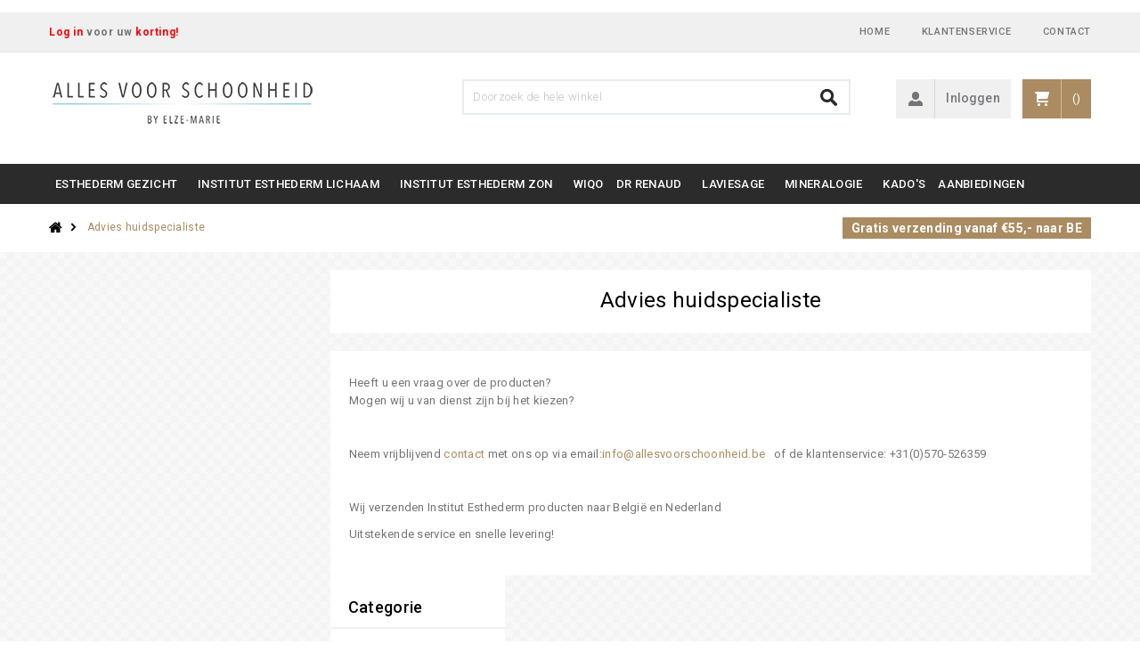

--- FILE ---
content_type: text/html; charset=UTF-8
request_url: https://www.allesvoorschoonheid.be/advies
body_size: 12876
content:
<!doctype html>
<html lang="nl">
    <head >
        
        <meta charset="utf-8"/>
<meta name="title" content="Advies huidspecialiste | Alles voor schoonheid"/>
<meta name="description" content="Alles voor schoonheid"/>
<meta name="keywords" content="Alles voor schoonheid"/>
<meta name="robots" content="INDEX,FOLLOW"/>
<meta name="viewport" content="width=device-width, initial-scale=1, maximum-scale=1.0, user-scalable=no"/>
<meta name="format-detection" content="telephone=no"/>
<title>Advies huidspecialiste | Alles voor schoonheid</title>
<link  rel="stylesheet" type="text/css"  media="all" href="https://www.allesvoorschoonheid.be/static/version1747919292/_cache/merged/342339010d6ffd983d8dc696c4819c32.min.css" />
<link  rel="stylesheet" type="text/css"  media="screen and (min-width: 768px)" href="https://www.allesvoorschoonheid.be/static/version1747919292/frontend/Ceesenco/institutbe/nl_NL/css/styles-l.min.css" />
<link  rel="stylesheet" type="text/css"  media="print" href="https://www.allesvoorschoonheid.be/static/version1747919292/frontend/Ceesenco/institutbe/nl_NL/css/print.min.css" />

<link  rel="stylesheet" href="https://fonts.googleapis.com/css?family=Heebo:300,400,500,700" />
<link  rel="stylesheet" href="https://fonts.googleapis.com/css?family=Roboto:300,400,500,700" />
<link  rel="icon" type="image/x-icon" href="https://www.allesvoorschoonheid.be/media/favicon/websites/3/favicon_1_.ico" />
<link  rel="shortcut icon" type="image/x-icon" href="https://www.allesvoorschoonheid.be/media/favicon/websites/3/favicon_1_.ico" />
<meta name="p:domain_verify" content="HEiDUF9auoq7TwxNXWvR3mKiArG12W2p"/>
<!-- Global Site Tag (gtag.js) - Google Analytics -->


         <!-- BEGIN GOOGLE ANALYTICS CODE -->

<!-- END GOOGLE ANALYTICS CODE -->


    <!-- Google Tag Manager -->
<script>(function(w,d,s,l,i){w[l]=w[l]||[];w[l].push({'gtm.start':
new Date().getTime(),event:'gtm.js'});var f=d.getElementsByTagName(s)[0],
j=d.createElement(s),dl=l!='dataLayer'?'&l='+l:'';j.async=true;j.src=
'https://www.googletagmanager.com/gtm.js?id='+i+dl;f.parentNode.insertBefore(j,f);
})(window,document,'script','dataLayer','GTM-KDG46XD');</script>
<!-- End Google Tag Manager -->
</head>
    <body data-container="body"
          data-mage-init='{"loaderAjax": {}, "loader": { "icon": "https://www.allesvoorschoonheid.be/static/version1747919292/frontend/Ceesenco/institutbe/nl_NL/images/loader-2.gif"}}'
        class="cms-advies cms-page-view page-layout-2columns-left">
        <!-- Google Tag Manager (noscript) -->
<noscript><iframe src="https://www.googletagmanager.com/ns.html?id=GTM-KDG46XD"
height="0" width="0" style="display:none;visibility:hidden"></iframe></noscript>
<!-- End Google Tag Manager (noscript) -->



    <noscript>
        <div class="message global noscript">
            <div class="content">
                <p>
                    <strong>JavaScript lijkt te zijn uitgeschakeld in uw browser.</strong>
                    <span>Voor de beste gebruikerservaring, zorg ervoor dat javascript ingeschakeld is voor uw browser.</span>
                </p>
            </div>
        </div>
    </noscript>



<div class="page-wrapper"><header class="page-header"><div class="top panel wrapper"><div class="panel header"><div class="header-usp icons">
            <p><strong><span style="color: #ff0000;"><strong>Log in </strong></span>voor uw <strong><span style="color: #ff0000;">korting!&nbsp; &nbsp; &nbsp;</span></strong></strong></p>
<p>&nbsp;</p>
<p>&nbsp;</p>    </div>﻿<div class="header-nav icons">
            <ul>
<li><a href="">Home</a></li>
<li><a href="klantenservice">Klantenservice</a></li>
<li><a href="contact">Contact</a></li>
</ul>    </div></div></div><div class="header content"><a class="logo" href="https://www.allesvoorschoonheid.be/" title="Alles voor schoonheid by Elze-Marie">
    <picture><source type="image/webp" srcset="https://www.allesvoorschoonheid.be/media/logo/stores/3/logo-be.webp"><img src="https://www.allesvoorschoonheid.be/media/logo/stores/3/logo-be.png" alt="Alles voor schoonheid by Elze-Marie" loading="lazy" /></picture>
</a>

<div data-block="minicart" class="minicart-wrapper">
    <a class="action showcart" href="https://www.allesvoorschoonheid.be/checkout/cart/"
       data-bind="scope: 'minicart_content'">
        <span class="text"></span>
				<span class="counter qty"
      		data-bind="blockLoader: isLoading">
						<span class="counter-number" data-bind="html: getCartParam('grand_total')"></span>
            <span class="counter-number">(<!-- ko ifnot: getCartParam('summary_count') --><!-- ko text: '0' --><!-- /ko --><!-- /ko --><!-- ko if: getCartParam('summary_count') --><!-- ko text: getCartParam('summary_count') --><!-- /ko --><!-- /ko -->)</span>
            <span class="counter-label">
            <!-- ko if: getCartParam('summary_count') -->
                <!-- ko text: getCartParam('summary_count') --><!-- /ko -->
                <!-- ko i18n: 'items' --><!-- /ko -->
            <!-- /ko -->
            </span>
        </span>
    </a>
            <div class="block block-minicart"
             data-role="dropdownDialog"
             data-mage-init='{"dropdownDialog":{
                "appendTo":"[data-block=minicart]",
                "triggerTarget":".showcart",
                "timeout": "2000",
                "closeOnMouseLeave": false,
                "closeOnEscape": true,
                "triggerClass":"active",
                "parentClass":"active",
                "buttons":[]}}'>
            <div id="minicart-content-wrapper" data-bind="scope: 'minicart_content'">
                <!-- ko template: getTemplate() --><!-- /ko -->
            </div>
                    </div>
        
    
</div>


<div class="iwg-accountmenu" data-bind="scope: 'customer'">
<!-- ko if: customer().fullname  -->
<div class="c-account-dropdown is-hidden-on-load" data-bind="css: { 'is-hidden-on-load': !customer(), 'is-active': menuActive() }">
    <a href="javascript:void(0)" data-bind="click: toggleMenu">
        <span class="c-username" data-bind="text: customer().firstname"></span>
    </a>
    <ul>
        <li>
            <a href="https://www.allesvoorschoonheid.be/customer/account/">
                <span>Mijn account</span>
            </a>
        </li>
        <li>
            <a href="https://www.allesvoorschoonheid.be/sales/order/history/">
                <span>Mijn bestellingen</span>
            </a>
        </li>
        <li>
            <a href="https://www.allesvoorschoonheid.be/customer/account/logout/">
                <span>Log uit</span>
            </a>
        </li>
    </ul>
</div>
<!-- /ko -->
<!-- ko ifnot: customer().fullname  -->
<a href="https://www.allesvoorschoonheid.be/customer/account/login/" class="is-hidden-on-load" data-bind="css: { 'is-hidden-on-load': !customer() }">
    Inloggen</a>
<!-- /ko -->
</div>


<div class="block block-search">
    <div class="block block-title"><strong>Zoek</strong></div>
    <div class="block block-content">
        <form class="form minisearch" id="search_mini_form" action="https://www.allesvoorschoonheid.be/catalogsearch/result/" method="get">
            <div class="field search">
                <label class="label" for="search" data-role="minisearch-label">
                    <span>Zoek</span>
                </label>
                <div class="control">
                    <input id="search"
                           type="text"
                           name="q"
                           value=""
                           placeholder="Doorzoek de hele winkel"
                           class="input-text"
                           maxlength="128"
                           role="combobox"
                           aria-haspopup="false"
                           aria-autocomplete="both"
                           aria-expanded="false"
                           autocomplete="off"
                           data-block="autocomplete-form"/>
                    <div id="search_autocomplete" class="search-autocomplete"></div>
                                    </div>
            </div>
            <div class="actions">
                <button type="submit"
                        title="Zoek"
                        class="action search">
                    <span>Zoek</span>
                </button>
            </div>
        </form>
    </div>
</div>

</div><div class="widget block block-static-block">
    </div>
<div class="nav-toggle-container"><span data-action="toggle-nav" class="action nav-toggle"><span>MENU</span></span>
</div></header>    <div class="sections nav-sections">
                <div class="section-items nav-sections-items"
             data-mage-init='{"tabs":{"openedState":"active"}}'>
                                            <div class="section-item-title nav-sections-item-title"
                     data-role="collapsible">
                    <a class="nav-sections-item-switch"
                       data-toggle="switch" href="#store.menu">
                        Menu                    </a>
                </div>
                <div class="section-item-content nav-sections-item-content"
                     id="store.menu"
                     data-role="content">
                    
<nav class="navigation" data-action="navigation">
    <ul data-mage-init='{"menu":{"responsive":true, "expanded":true, "position":{"my":"left top","at":"left bottom"}}}'>
        <li  class="level0 nav-1 category-item first level-top parent"><a href="https://www.allesvoorschoonheid.be/esthederm-gezicht"  class="level-top" ><span>Esthederm gezicht</span></a><ul class="level0 submenu"><li  class="level1 nav-1-1 category-item first parent"><a href="https://www.allesvoorschoonheid.be/esthederm-gezicht/gezichtsreiniging" ><span>Gezichtsreiniging</span></a><ul class="level1 submenu"><li  class="level2 nav-1-1-1 category-item first"><a href="https://www.allesvoorschoonheid.be/esthederm-gezicht/gezichtsreiniging/osmoclean" ><span>Osmoclean</span></a></li><li  class="level2 nav-1-1-2 category-item"><a href="https://www.allesvoorschoonheid.be/esthederm-gezicht/gezichtsreiniging/dieptereiniging" ><span>Dieptereiniging</span></a></li><li  class="level2 nav-1-1-3 category-item"><a href="https://www.allesvoorschoonheid.be/esthederm-gezicht/gezichtsreiniging/peeling" ><span>Peeling</span></a></li><li  class="level2 nav-1-1-4 category-item"><a href="https://www.allesvoorschoonheid.be/esthederm-gezicht/gezichtsreiniging/gel" ><span>Gel</span></a></li><li  class="level2 nav-1-1-5 category-item"><a href="https://www.allesvoorschoonheid.be/esthederm-gezicht/gezichtsreiniging/lotion" ><span>Lotion</span></a></li><li  class="level2 nav-1-1-6 category-item"><a href="https://www.allesvoorschoonheid.be/esthederm-gezicht/gezichtsreiniging/milk" ><span>Milk</span></a></li><li  class="level2 nav-1-1-7 category-item"><a href="https://www.allesvoorschoonheid.be/esthederm-gezicht/gezichtsreiniging/mousse" ><span>Mousse</span></a></li><li  class="level2 nav-1-1-8 category-item last"><a href="https://www.allesvoorschoonheid.be/esthederm-gezicht/gezichtsreiniging/olie" ><span>Olie</span></a></li></ul></li><li  class="level1 nav-1-2 category-item parent"><a href="https://www.allesvoorschoonheid.be/esthederm-gezicht/hydraterend" ><span>Hydraterend</span></a><ul class="level1 submenu"><li  class="level2 nav-1-2-1 category-item first"><a href="https://www.allesvoorschoonheid.be/esthederm-gezicht/hydraterend/eau-cellulaire" ><span>Eau Cellulaire</span></a></li><li  class="level2 nav-1-2-2 category-item"><a href="https://www.allesvoorschoonheid.be/esthederm-gezicht/hydraterend/hydra-system" ><span>Hydra System</span></a></li><li  class="level2 nav-1-2-3 category-item"><a href="https://www.allesvoorschoonheid.be/esthederm-gezicht/hydraterend/creme" ><span>Crème</span></a></li><li  class="level2 nav-1-2-4 category-item"><a href="https://www.allesvoorschoonheid.be/esthederm-gezicht/hydraterend/fluide" ><span>Fluide</span></a></li><li  class="level2 nav-1-2-5 category-item"><a href="https://www.allesvoorschoonheid.be/esthederm-gezicht/hydraterend/masker" ><span>Masker</span></a></li><li  class="level2 nav-1-2-6 category-item"><a href="https://www.allesvoorschoonheid.be/esthederm-gezicht/hydraterend/oogcreme" ><span>Oogcrème</span></a></li><li  class="level2 nav-1-2-7 category-item"><a href="https://www.allesvoorschoonheid.be/esthederm-gezicht/hydraterend/serum" ><span>Sérum</span></a></li><li  class="level2 nav-1-2-8 category-item last"><a href="https://www.allesvoorschoonheid.be/esthederm-gezicht/hydraterend/speciaal" ><span>Speciaal</span></a></li></ul></li><li  class="level1 nav-1-3 category-item parent"><a href="https://www.allesvoorschoonheid.be/esthederm-gezicht/zuiverend" ><span>Zuiverend</span></a><ul class="level1 submenu"><li  class="level2 nav-1-3-1 category-item first"><a href="https://www.allesvoorschoonheid.be/esthederm-gezicht/zuiverend/creme" ><span>Crème</span></a></li><li  class="level2 nav-1-3-2 category-item"><a href="https://www.allesvoorschoonheid.be/esthederm-gezicht/zuiverend/lotion" ><span>Lotion</span></a></li><li  class="level2 nav-1-3-3 category-item last"><a href="https://www.allesvoorschoonheid.be/esthederm-gezicht/zuiverend/serum" ><span>Sérum</span></a></li></ul></li><li  class="level1 nav-1-4 category-item"><a href="https://www.allesvoorschoonheid.be/esthederm-gezicht/aha-peelings" ><span>AHA Peelings</span></a></li><li  class="level1 nav-1-5 category-item parent"><a href="https://www.allesvoorschoonheid.be/esthederm-gezicht/kalmerend" ><span>Kalmerend</span></a><ul class="level1 submenu"><li  class="level2 nav-1-5-1 category-item first"><a href="https://www.allesvoorschoonheid.be/esthederm-gezicht/kalmerend/creme" ><span>Crème</span></a></li><li  class="level2 nav-1-5-2 category-item"><a href="https://www.allesvoorschoonheid.be/esthederm-gezicht/kalmerend/fluide" ><span>Fluide</span></a></li><li  class="level2 nav-1-5-3 category-item"><a href="https://www.allesvoorschoonheid.be/esthederm-gezicht/kalmerend/oogcreme" ><span>Oogcrème</span></a></li><li  class="level2 nav-1-5-4 category-item"><a href="https://www.allesvoorschoonheid.be/esthederm-gezicht/kalmerend/serum" ><span>Sérum</span></a></li><li  class="level2 nav-1-5-5 category-item last"><a href="https://www.allesvoorschoonheid.be/esthederm-gezicht/kalmerend/olie" ><span>Olie</span></a></li></ul></li><li  class="level1 nav-1-6 category-item parent"><a href="https://www.allesvoorschoonheid.be/esthederm-gezicht/voedend" ><span>Voedend</span></a><ul class="level1 submenu"><li  class="level2 nav-1-6-1 category-item first"><a href="https://www.allesvoorschoonheid.be/esthederm-gezicht/voedend/creme" ><span>Crème</span></a></li><li  class="level2 nav-1-6-2 category-item"><a href="https://www.allesvoorschoonheid.be/esthederm-gezicht/voedend/masker" ><span>Masker</span></a></li><li  class="level2 nav-1-6-3 category-item"><a href="https://www.allesvoorschoonheid.be/esthederm-gezicht/voedend/serum" ><span>Sérum</span></a></li><li  class="level2 nav-1-6-4 category-item last"><a href="https://www.allesvoorschoonheid.be/esthederm-gezicht/voedend/olie" ><span>Olie</span></a></li></ul></li><li  class="level1 nav-1-7 category-item parent"><a href="https://www.allesvoorschoonheid.be/esthederm-gezicht/herstellend" ><span>Herstellend</span></a><ul class="level1 submenu"><li  class="level2 nav-1-7-1 category-item first"><a href="https://www.allesvoorschoonheid.be/esthederm-gezicht/herstellend/creme" ><span>Crème</span></a></li><li  class="level2 nav-1-7-2 category-item"><a href="https://www.allesvoorschoonheid.be/esthederm-gezicht/herstellend/oogcreme" ><span>Oogcrème</span></a></li><li  class="level2 nav-1-7-3 category-item"><a href="https://www.allesvoorschoonheid.be/esthederm-gezicht/herstellend/serum" ><span>Sérum</span></a></li><li  class="level2 nav-1-7-4 category-item last"><a href="https://www.allesvoorschoonheid.be/esthederm-gezicht/herstellend/masker" ><span>Masker</span></a></li></ul></li><li  class="level1 nav-1-8 category-item parent"><a href="https://www.allesvoorschoonheid.be/esthederm-gezicht/anti-aging" ><span>Anti-Aging</span></a><ul class="level1 submenu"><li  class="level2 nav-1-8-1 category-item first"><a href="https://www.allesvoorschoonheid.be/esthederm-gezicht/anti-aging/active-repair" ><span>Active Repair </span></a></li><li  class="level2 nav-1-8-2 category-item"><a href="https://www.allesvoorschoonheid.be/esthederm-gezicht/anti-aging/lift-repair-system" ><span>Lift &amp; Repair System</span></a></li><li  class="level2 nav-1-8-3 category-item"><a href="https://www.allesvoorschoonheid.be/esthederm-gezicht/anti-aging/excellage" ><span>Excellage </span></a></li><li  class="level2 nav-1-8-4 category-item"><a href="https://www.allesvoorschoonheid.be/esthederm-gezicht/anti-aging/vitamine-c" ><span>Vitamine C</span></a></li><li  class="level2 nav-1-8-5 category-item"><a href="https://www.allesvoorschoonheid.be/esthederm-gezicht/anti-aging/pro-collagen" ><span>Pro Collagen+</span></a></li><li  class="level2 nav-1-8-6 category-item"><a href="https://www.allesvoorschoonheid.be/esthederm-gezicht/anti-aging/anti-aging-creme" ><span>Crème</span></a></li><li  class="level2 nav-1-8-7 category-item"><a href="https://www.allesvoorschoonheid.be/esthederm-gezicht/anti-aging/oogcreme" ><span>Oogcrème</span></a></li><li  class="level2 nav-1-8-8 category-item"><a href="https://www.allesvoorschoonheid.be/esthederm-gezicht/anti-aging/anti-aging-serum" ><span>Sérum</span></a></li><li  class="level2 nav-1-8-9 category-item"><a href="https://www.allesvoorschoonheid.be/esthederm-gezicht/anti-aging/balsem" ><span>Balsem</span></a></li><li  class="level2 nav-1-8-10 category-item"><a href="https://www.allesvoorschoonheid.be/esthederm-gezicht/anti-aging/eve-serum-source" ><span>E.V.E. Serum Source</span></a></li><li  class="level2 nav-1-8-11 category-item last"><a href="https://www.allesvoorschoonheid.be/esthederm-gezicht/anti-aging/spray" ><span>Spray</span></a></li></ul></li><li  class="level1 nav-1-9 category-item"><a href="https://www.allesvoorschoonheid.be/esthederm-gezicht/trilogy" ><span>Trilogy</span></a></li><li  class="level1 nav-1-10 category-item parent"><a href="https://www.allesvoorschoonheid.be/esthederm-gezicht/verhelderend" ><span>Verhelderend</span></a><ul class="level1 submenu"><li  class="level2 nav-1-10-1 category-item first"><a href="https://www.allesvoorschoonheid.be/esthederm-gezicht/verhelderend/creme" ><span>Crème</span></a></li><li  class="level2 nav-1-10-2 category-item last"><a href="https://www.allesvoorschoonheid.be/esthederm-gezicht/verhelderend/serum" ><span>Sérum</span></a></li></ul></li><li  class="level1 nav-1-11 category-item"><a href="https://www.allesvoorschoonheid.be/esthederm-gezicht/vitaliserend" ><span>Vitaliserend</span></a></li><li  class="level1 nav-1-12 category-item"><a href="https://www.allesvoorschoonheid.be/esthederm-gezicht/creme" ><span>Crèmes</span></a></li><li  class="level1 nav-1-13 category-item"><a href="https://www.allesvoorschoonheid.be/esthederm-gezicht/serums" ><span>Serums</span></a></li><li  class="level1 nav-1-14 category-item"><a href="https://www.allesvoorschoonheid.be/esthederm-gezicht/acne" ><span>Acne</span></a></li><li  class="level1 nav-1-15 category-item"><a href="https://www.allesvoorschoonheid.be/esthederm-gezicht/maskers" ><span>Maskers</span></a></li><li  class="level1 nav-1-16 category-item parent"><a href="https://www.allesvoorschoonheid.be/esthederm-gezicht/ogen-lippen" ><span>Ogen/Lipcontour</span></a><ul class="level1 submenu"><li  class="level2 nav-1-16-1 category-item first"><a href="https://www.allesvoorschoonheid.be/esthederm-gezicht/ogen-lippen/creme" ><span>Crème</span></a></li><li  class="level2 nav-1-16-2 category-item"><a href="https://www.allesvoorschoonheid.be/esthederm-gezicht/ogen-lippen/masker" ><span>Masker</span></a></li><li  class="level2 nav-1-16-3 category-item last"><a href="https://www.allesvoorschoonheid.be/esthederm-gezicht/ogen-lippen/oogreiniging" ><span>Oogreiniging</span></a></li></ul></li><li  class="level1 nav-1-17 category-item"><a href="https://www.allesvoorschoonheid.be/esthederm-gezicht/spray" ><span>Spray</span></a></li><li  class="level1 nav-1-18 category-item last"><a href="https://www.allesvoorschoonheid.be/esthederm-gezicht/nieuw" ><span>Nieuw</span></a></li></ul></li><li  class="level0 nav-2 category-item level-top parent"><a href="https://www.allesvoorschoonheid.be/institut-esthederm-lichaam"  class="level-top" ><span>Institut Esthederm lichaam</span></a><ul class="level0 submenu"><li  class="level1 nav-2-1 category-item first"><a href="https://www.allesvoorschoonheid.be/institut-esthederm-lichaam/slimming" ><span>Slimming</span></a></li><li  class="level1 nav-2-2 category-item"><a href="https://www.allesvoorschoonheid.be/lichaamsverzorging/hydrating/hydrating" ><span>Hydrating</span></a></li><li  class="level1 nav-2-3 category-item"><a href="https://www.allesvoorschoonheid.be/institut-esthederm-lichaam/firming" ><span>Firming</span></a></li><li  class="level1 nav-2-4 category-item last"><a href="https://www.allesvoorschoonheid.be/institut-esthederm-lichaam/anti-cellulite" ><span>Anti-Cellulite</span></a></li></ul></li><li  class="level0 nav-3 category-item level-top parent"><a href="https://www.allesvoorschoonheid.be/instititut-esthederm-zon"  class="level-top" ><span>Institut Esthederm Zon</span></a><ul class="level0 submenu"><li  class="level1 nav-3-1 category-item first parent"><a href="https://www.allesvoorschoonheid.be/instititut-esthederm-zon/zonneproducten-gezicht" ><span>Zonneproducten Gezicht </span></a><ul class="level1 submenu"><li  class="level2 nav-3-1-1 category-item first"><a href="https://www.allesvoorschoonheid.be/instititut-esthederm-zon/zonneproducten-gezicht/normale-huid" ><span>Normale Huid</span></a></li><li  class="level2 nav-3-1-2 category-item"><a href="https://www.allesvoorschoonheid.be/instititut-esthederm-zon/zonneproducten-gezicht/getinte-zonbescherming" ><span>Getinte zonbescherming</span></a></li><li  class="level2 nav-3-1-3 category-item"><a href="https://www.allesvoorschoonheid.be/instititut-esthederm-zon/zonneproducten-gezicht/anti-age" ><span>Anti-age</span></a></li><li  class="level2 nav-3-1-4 category-item"><a href="https://www.allesvoorschoonheid.be/instititut-esthederm-zon/zonneproducten-gezicht/zonne-intoleranties" ><span>Zonne-Intoleranties</span></a></li><li  class="level2 nav-3-1-5 category-item"><a href="https://www.allesvoorschoonheid.be/instititut-esthederm-zon/zonneproducten-gezicht/zon-verboden" ><span>Zon Verboden</span></a></li><li  class="level2 nav-3-1-6 category-item"><a href="https://www.allesvoorschoonheid.be/instititut-esthederm-zon/zonneproducten-gezicht/after-sun" ><span>After Sun</span></a></li><li  class="level2 nav-3-1-7 category-item"><a href="https://www.allesvoorschoonheid.be/instititut-esthederm-zon/zonneproducten-gezicht/zelfbruiners" ><span>Zelfbruiners</span></a></li><li  class="level2 nav-3-1-8 category-item last"><a href="https://www.allesvoorschoonheid.be/instititut-esthederm-zon/zonneproducten-gezicht/zonnebank" ><span>Zonnebank</span></a></li></ul></li><li  class="level1 nav-3-2 category-item parent"><a href="https://www.allesvoorschoonheid.be/instititut-esthederm-zon/zonneproducten-lichaam" ><span>Zonneproducten lichaam</span></a><ul class="level1 submenu"><li  class="level2 nav-3-2-1 category-item first"><a href="https://www.allesvoorschoonheid.be/instititut-esthederm-zon/zonneproducten-lichaam/normale-huid" ><span>Normale huid</span></a></li><li  class="level2 nav-3-2-2 category-item"><a href="https://www.allesvoorschoonheid.be/instititut-esthederm-zon/zonneproducten-lichaam/gevoelige-huid" ><span>Gevoelige huid</span></a></li><li  class="level2 nav-3-2-3 category-item"><a href="https://www.allesvoorschoonheid.be/instititut-esthederm-zon/zonneproducten-lichaam/zonne-intoleranties" ><span>Zonne-Intoleranties</span></a></li><li  class="level2 nav-3-2-4 category-item"><a href="https://www.allesvoorschoonheid.be/instititut-esthederm-zon/zonneproducten-lichaam/after-sun" ><span>After Sun</span></a></li><li  class="level2 nav-3-2-5 category-item"><a href="https://www.allesvoorschoonheid.be/instititut-esthederm-zon/zonneproducten-lichaam/zelfbruiners" ><span>Zelfbruiners</span></a></li><li  class="level2 nav-3-2-6 category-item last"><a href="https://www.allesvoorschoonheid.be/instititut-esthederm-zon/zonneproducten-lichaam/zonnebank" ><span>Zonnebank</span></a></li></ul></li><li  class="level1 nav-3-3 category-item"><a href="https://www.allesvoorschoonheid.be/instititut-esthederm-zon/adaptasun" ><span>Adaptasun</span></a></li><li  class="level1 nav-3-4 category-item"><a href="https://www.allesvoorschoonheid.be/instititut-esthederm-zon/after-sun" ><span>After Sun</span></a></li><li  class="level1 nav-3-5 category-item"><a href="https://www.allesvoorschoonheid.be/instititut-esthederm-zon/anti-age" ><span>Anti-age</span></a></li><li  class="level1 nav-3-6 category-item"><a href="https://www.allesvoorschoonheid.be/instititut-esthederm-zon/gevoelige-huid" ><span>Gevoelige huid</span></a></li><li  class="level1 nav-3-7 category-item"><a href="https://www.allesvoorschoonheid.be/instititut-esthederm-zon/spf-50" ><span>SPF 50+</span></a></li><li  class="level1 nav-3-8 category-item"><a href="https://www.allesvoorschoonheid.be/instititut-esthederm-zon/normale-huid" ><span>Normale huid</span></a></li><li  class="level1 nav-3-9 category-item"><a href="https://www.allesvoorschoonheid.be/instititut-esthederm-zon/pigmentvlekken" ><span>Pigmentvlekken</span></a></li><li  class="level1 nav-3-10 category-item"><a href="https://www.allesvoorschoonheid.be/instititut-esthederm-zon/spray" ><span>Spray</span></a></li><li  class="level1 nav-3-11 category-item"><a href="https://www.allesvoorschoonheid.be/instititut-esthederm-zon/tropen" ><span>Tropen</span></a></li><li  class="level1 nav-3-12 category-item"><a href="https://www.allesvoorschoonheid.be/instititut-esthederm-zon/wintersport" ><span>Wintersport</span></a></li><li  class="level1 nav-3-13 category-item"><a href="https://www.allesvoorschoonheid.be/instititut-esthederm-zon/zelfbruiners" ><span>Zelfbruiner</span></a></li><li  class="level1 nav-3-14 category-item"><a href="https://www.allesvoorschoonheid.be/instititut-esthederm-zon/zon-make-up" ><span>Zon Make-up</span></a></li><li  class="level1 nav-3-15 category-item"><a href="https://www.allesvoorschoonheid.be/instititut-esthederm-zon/zonne-intoleranties" ><span>Zonne Intoleranties</span></a></li><li  class="level1 nav-3-16 category-item"><a href="https://www.allesvoorschoonheid.be/instititut-esthederm-zon/zon-verboden" ><span>Zon verboden</span></a></li><li  class="level1 nav-3-17 category-item last"><a href="https://www.allesvoorschoonheid.be/instititut-esthederm-zon/zonnebank" ><span>Zonnebank</span></a></li></ul></li><li  class="level0 nav-4 category-item level-top"><a href="https://www.allesvoorschoonheid.be/wiqo"  class="level-top" ><span>WIQO</span></a></li><li  class="level0 nav-5 category-item level-top parent"><a href="https://www.allesvoorschoonheid.be/dr-renaud"  class="level-top" ><span>Dr Renaud</span></a><ul class="level0 submenu"><li  class="level1 nav-5-1 category-item first parent"><a href="https://www.allesvoorschoonheid.be/dr-renaud/anti-aging" ><span>Anti-Aging</span></a><ul class="level1 submenu"><li  class="level2 nav-5-1-1 category-item first"><a href="https://www.allesvoorschoonheid.be/dr-renaud/anti-aging/mimosa" ><span>Mimosa</span></a></li><li  class="level2 nav-5-1-2 category-item"><a href="https://www.allesvoorschoonheid.be/dr-renaud/anti-aging/iris" ><span>Iris</span></a></li><li  class="level2 nav-5-1-3 category-item"><a href="https://www.allesvoorschoonheid.be/dr-renaud/anti-aging/rose" ><span>Rose</span></a></li><li  class="level2 nav-5-1-4 category-item last"><a href="https://www.allesvoorschoonheid.be/dr-renaud/anti-aging/dr-renaud-intensive-anti-aging" ><span>Intensive Anti Aging</span></a></li></ul></li><li  class="level1 nav-5-2 category-item"><a href="https://www.allesvoorschoonheid.be/dr-renaud/prescriptions-vegetales" ><span>Prescriptions Végétales</span></a></li><li  class="level1 nav-5-3 category-item parent"><a href="https://www.allesvoorschoonheid.be/dr-renaud/hydraterend" ><span>Hydraterend</span></a><ul class="level1 submenu"><li  class="level2 nav-5-3-1 category-item first"><a href="https://www.allesvoorschoonheid.be/dr-renaud/hydraterend/framboise" ><span>Framboise</span></a></li><li  class="level2 nav-5-3-2 category-item"><a href="https://www.allesvoorschoonheid.be/dr-renaud/hydraterend/abricot" ><span>Abricot</span></a></li><li  class="level2 nav-5-3-3 category-item"><a href="https://www.allesvoorschoonheid.be/dr-renaud/hydraterend/mimosa" ><span>Mimosa</span></a></li><li  class="level2 nav-5-3-4 category-item last"><a href="https://www.allesvoorschoonheid.be/dr-renaud/hydraterend/intensive" ><span>Intensive</span></a></li></ul></li><li  class="level1 nav-5-4 category-item"><a href="https://www.allesvoorschoonheid.be/dr-renaud/kalmerend" ><span>Kalmerend</span></a></li><li  class="level1 nav-5-5 category-item"><a href="https://www.allesvoorschoonheid.be/dr-renaud/zuiverend" ><span>Zuiverend</span></a></li><li  class="level1 nav-5-6 category-item"><a href="https://www.allesvoorschoonheid.be/dr-renaud/ogen-lippen" ><span>Ogen</span></a></li><li  class="level1 nav-5-7 category-item"><a href="https://www.allesvoorschoonheid.be/dr-renaud/reiniging" ><span>Reiniging</span></a></li><li  class="level1 nav-5-8 category-item"><a href="https://www.allesvoorschoonheid.be/dr-renaud/verhelderend" ><span>Verhelderend</span></a></li><li  class="level1 nav-5-9 category-item"><a href="https://www.allesvoorschoonheid.be/dr-renaud/vitaliserend" ><span>Vitaliserend</span></a></li><li  class="level1 nav-5-10 category-item"><a href="https://www.allesvoorschoonheid.be/dr-renaud/voedend" ><span>Voedend</span></a></li><li  class="level1 nav-5-11 category-item"><a href="https://www.allesvoorschoonheid.be/dr-renaud/zon" ><span>Zon</span></a></li><li  class="level1 nav-5-12 category-item"><a href="https://www.allesvoorschoonheid.be/dr-renaud/dr-renaud-dagcreme" ><span>Dagcrème</span></a></li><li  class="level1 nav-5-13 category-item"><a href="https://www.allesvoorschoonheid.be/dr-renaud/maskers" ><span>Maskers</span></a></li><li  class="level1 nav-5-14 category-item"><a href="https://www.allesvoorschoonheid.be/dr-renaud/peeling" ><span>Peeling</span></a></li><li  class="level1 nav-5-15 category-item"><a href="https://www.allesvoorschoonheid.be/dr-renaud/serum-dr-renaud" ><span>Serum </span></a></li><li  class="level1 nav-5-16 category-item"><a href="https://www.allesvoorschoonheid.be/dr-renaud/mannen" ><span>Mannen</span></a></li><li  class="level1 nav-5-17 category-item last"><a href="https://www.allesvoorschoonheid.be/dr-renaud/lichaam" ><span>Lichaam</span></a></li></ul></li><li  class="level0 nav-6 category-item level-top parent"><a href="https://www.allesvoorschoonheid.be/laviesage"  class="level-top" ><span>LavieSage</span></a><ul class="level0 submenu"><li  class="level1 nav-6-1 category-item first"><a href="https://www.allesvoorschoonheid.be/laviesage/anti-aging" ><span>Anti-Aging</span></a></li><li  class="level1 nav-6-2 category-item"><a href="https://www.allesvoorschoonheid.be/laviesage/vitality" ><span>Vitality</span></a></li><li  class="level1 nav-6-3 category-item"><a href="https://www.allesvoorschoonheid.be/laviesage/skin-health" ><span>Skin Health</span></a></li><li  class="level1 nav-6-4 category-item"><a href="https://www.allesvoorschoonheid.be/laviesage/nutramin" ><span>Nutramin</span></a></li><li  class="level1 nav-6-5 category-item last"><a href="https://www.allesvoorschoonheid.be/laviesage/overige" ><span>Overige</span></a></li></ul></li><li  class="level0 nav-7 category-item level-top parent"><a href="https://www.allesvoorschoonheid.be/mineralogie"  class="level-top" ><span>Mineralogie</span></a><ul class="level0 submenu"><li  class="level1 nav-7-1 category-item first"><a href="https://www.allesvoorschoonheid.be/mineralogie/mineralogie-bb-cream" ><span>BB Cream</span></a></li><li  class="level1 nav-7-2 category-item"><a href="https://www.allesvoorschoonheid.be/mineralogie/mineralogie-blush" ><span>Blush</span></a></li><li  class="level1 nav-7-3 category-item"><a href="https://www.allesvoorschoonheid.be/mineralogie/mineralogie-bronzer" ><span>Bronzer</span></a></li><li  class="level1 nav-7-4 category-item"><a href="https://www.allesvoorschoonheid.be/mineralogie/borstels-kwasten" ><span>Borstels / Kwasten</span></a></li><li  class="level1 nav-7-5 category-item"><a href="https://www.allesvoorschoonheid.be/mineralogie/brow-define" ><span>Brow define</span></a></li><li  class="level1 nav-7-6 category-item"><a href="https://www.allesvoorschoonheid.be/mineralogie/mineralogie-consealer" ><span>Concealer</span></a></li><li  class="level1 nav-7-7 category-item"><a href="https://www.allesvoorschoonheid.be/mineralogie/mineralogie-eye-liner" ><span>Eye Liner </span></a></li><li  class="level1 nav-7-8 category-item"><a href="https://www.allesvoorschoonheid.be/mineralogie/foundation" ><span>Foundation</span></a></li><li  class="level1 nav-7-9 category-item"><a href="https://www.allesvoorschoonheid.be/mineralogie/mineralogie-lipstick" ><span>Lipstick</span></a></li><li  class="level1 nav-7-10 category-item"><a href="https://www.allesvoorschoonheid.be/mineralogie/mineralogie-liquid-hydration" ><span>Liquid Hydration</span></a></li><li  class="level1 nav-7-11 category-item"><a href="https://www.allesvoorschoonheid.be/mineralogie/mascara-mineralogie" ><span>Mascara</span></a></li><li  class="level1 nav-7-12 category-item"><a href="https://www.allesvoorschoonheid.be/mineralogie/mineralogie-oogschaduw" ><span>Oogschaduw</span></a></li><li  class="level1 nav-7-13 category-item last"><a href="https://www.allesvoorschoonheid.be/mineralogie/mineralogie-wenkbrauwpoeder-gel" ><span>Wenkbrauwpoeder &amp; Gel</span></a></li></ul></li><li  class="level0 nav-8 category-item level-top"><a href="https://www.allesvoorschoonheid.be/kado-s"  class="level-top" ><span>Kado&#039;s</span></a></li><li  class="level0 nav-9 category-item last level-top"><a href="https://www.allesvoorschoonheid.be/aanbiedingen"  class="level-top" ><span>Aanbiedingen</span></a></li>            </ul>
</nav>
                </div>
                                            <div class="section-item-title nav-sections-item-title"
                     data-role="collapsible">
                    <a class="nav-sections-item-switch"
                       data-toggle="switch" href="#store.links">
                        Mijn account                    </a>
                </div>
                <div class="section-item-content nav-sections-item-content"
                     id="store.links"
                     data-role="content">
                    <!-- Account links -->                </div>
                                    </div>
    </div>
<div class="breadcrumbs-wrapper"><div class="breadcrumbs">
    <ul class="items" itemscope itemtype="https://schema.org/BreadcrumbList">
                        		            <li itemprop="itemListElement" itemscope itemtype="https://schema.org/ListItem" class="item home">
                            <a itemprop="item" href="https://www.allesvoorschoonheid.be/"
                   title="Ga naar homepagina">
                    <span itemprop="name">Home</span>
                </a><meta itemprop="position" content="1">
                        </li>
                		            <li itemprop="itemListElement" itemscope itemtype="https://schema.org/ListItem" class="item cms_page">
                            <a href="https://www.allesvoorschoonheid.be/advies" itemprop="item" title="Advies huidspecialiste"><span itemprop="name"><strong>Advies huidspecialiste</strong></span></a><meta itemprop="position" content="2">
                        </li>
            </ul>
</div>
<div class="extra-text"><p style="text-align: left;"><strong>Gratis verzending vanaf €55,- naar BE</strong></p></div>
</div><main id="maincontent" class="page-main"><a id="contentarea" tabindex="-1"></a>
<div class="page messages"><div data-placeholder="messages"></div>
<div data-bind="scope: 'messages'">
    <!-- ko if: cookieMessages && cookieMessages.length > 0 -->
    <div role="alert" data-bind="foreach: { data: cookieMessages, as: 'message' }" class="messages">
        <div data-bind="attr: {
            class: 'message-' + message.type + ' ' + message.type + ' message',
            'data-ui-id': 'message-' + message.type
        }">
            <div data-bind="html: $parent.prepareMessageForHtml(message.text)"></div>
        </div>
    </div>
    <!-- /ko -->

    <!-- ko if: messages().messages && messages().messages.length > 0 -->
    <div role="alert" data-bind="foreach: { data: messages().messages, as: 'message' }" class="messages">
        <div data-bind="attr: {
            class: 'message-' + message.type + ' ' + message.type + ' message',
            'data-ui-id': 'message-' + message.type
        }">
            <div data-bind="html: $parent.prepareMessageForHtml(message.text)"></div>
        </div>
    </div>
    <!-- /ko -->
</div>

</div><div class="columns"><div class="column main"><div class="page-title-wrapper">
    <h1 class="page-title"
                >
        <span class="base" data-ui-id="page-title-wrapper" >Advies huidspecialiste</span>    </h1>
    </div>
<input name="form_key" type="hidden" value="UctMfwEEVZk1UHMz" /><div id="authenticationPopup" data-bind="scope:'authenticationPopup'" style="display: none;">
    
    <!-- ko template: getTemplate() --><!-- /ko -->
    
</div>




<div class="box-content">
<p>Heeft u een vraag over de producten?<br>Mogen wij u van dienst zijn bij het kiezen?</p>
<p>&nbsp;</p>
<p>Neem vrijblijvend <a href="/contact">contact</a> met ons op via email:<a title="Institut Esthederm klantenservice" href="mailto:info@allesvoorschoonheid.be" rel="nofollow">info@allesvoorschoonheid.be</a>&nbsp;&nbsp; of de klantenservice: +31(0)570-526359&nbsp;</p>
<p>&nbsp;</p>
<p>Wij verzenden Institut Esthederm producten naar&nbsp;België&nbsp;en&nbsp;Nederland</p>
<p>Uitstekende service en snelle levering!</p>
</div    
</div><div class="sidebar sidebar-main">
    <div class="block filter">
        <div class="content">
            <dl class="options" id="narrow-by-list2">
                <dt>Categorie</dt>
                <dd>
                    <ol class="items">
                                                                            																                                <li class="item  ">
                                    <a href="https://www.allesvoorschoonheid.be/esthederm-gezicht"
                                    >Esthederm gezicht</a>
																		                                </li>
                                                                                																                                <li class="item  ">
                                    <a href="https://www.allesvoorschoonheid.be/institut-esthederm-lichaam"
                                    >Institut Esthederm lichaam</a>
																		                                </li>
                                                                                																                                <li class="item  ">
                                    <a href="https://www.allesvoorschoonheid.be/instititut-esthederm-zon"
                                    >Institut Esthederm Zon</a>
																		                                </li>
                                                                                																                                <li class="item  ">
                                    <a href="https://www.allesvoorschoonheid.be/wiqo"
                                    >WIQO</a>
																		                                </li>
                                                                                																                                <li class="item  ">
                                    <a href="https://www.allesvoorschoonheid.be/dr-renaud"
                                    >Dr Renaud</a>
																		                                </li>
                                                                                																                                <li class="item  ">
                                    <a href="https://www.allesvoorschoonheid.be/laviesage"
                                    >LavieSage</a>
																		                                </li>
                                                                                																                                <li class="item  ">
                                    <a href="https://www.allesvoorschoonheid.be/mineralogie"
                                    >Mineralogie</a>
																		                                </li>
                                                                                																                                <li class="item  ">
                                    <a href="https://www.allesvoorschoonheid.be/kado-s"
                                    >Kado&#039;s</a>
																		                                </li>
                                                                                																                                <li class="item  ">
                                    <a href="https://www.allesvoorschoonheid.be/aanbiedingen"
                                    >Aanbiedingen</a>
																		                                </li>
                                                                        </ol>
                </dd>
            </dl>
        </div>
    </div>
</div></div></main><footer class="page-footer"><div class="footer"><div class="footer-container"><span class="border-top"></span>
<div class="container footercontainer">
	<div class="row">
	    <div class="footer-column fc1 col-lg-4 col-md-4 col-sm-6 col-xs-12">
	        <div class="title"><strong>Adres</strong></div>
<div class="content">
<p>Alles Voor Schoonheid Webwinkel<br>Alex Roosdorpstraat 16<br>7425 SV Deventer [ NL ]</p>
</div>
<div class="content">
<p><strong>Telefoon</strong></p>
<p>+31 (0)623790669<br>+31 570-526359</p>
<p><strong>Email</strong></p>
<p>info@allesvoorschoonheid.be</p>
</div>	    </div>
	    <div class="footer-column fc2 col-lg-4 col-md-4 col-sm-6 col-xs-12">
	        <div class="title">Klantenservice</div>
<div class="content">
<ul>
<li><a href="/contact" rel="noopener">Contact</a></li>
<li><a href="/productinformatie" rel="noopener">Institut Esthederm productinformatie</a></li>
<li><a href="/mineralogie-productinformatie" rel="noopener">Mineralogie productinformatie</a></li>
<li><a href="/advies" rel="noopener">Advies huidspecialiste</a></li>
<li><a href="/garantie" rel="noopener">Garantie &amp; klachten</a></li>
<li><a href="/spaarprogramma">Spaarprogramma</a></li>
</ul>
<br><br></div>
<div class="title">Bestellen</div>
<div class="content">
<ul>
<li><a href="/bestelling-wijzigen-of-annuleren" rel="noopener">Bestelling wijzigen of annuleren</a></li>
<li><a href="/customer/account/create" rel="noopener">Account aanmaken</a></li>
<li><a href="/customer/account/forgotpassword" rel="noopener">Wachtwoord vergeten</a></li>
<li><a href="/media/algemene-voorwaarden-allesvoorschoonheid-be-01-10-2021.pdf" target="_blank" rel="noopener">Algemene voorwaarden</a></li>
</ul>
<br><br></div>
<div class="title">Verzenden en Retourneren</div>
<div class="content">
<ul>
<li><a href="/levertijden" rel="noopener">Levertijden</a></li>
<li><a href="/verzendkosten" rel="noopener">Verzendkosten</a></li>
<li><a href="/herroepingsrecht" rel="noopener">Herroepingsrecht</a></li>
<li><a href="/retourneren" rel="noopener">Retourneren</a></li>
</ul>
</div>	    </div>
	    <div class="footer-column fc3 col-lg-4 col-md-4 col-sm-6 col-xs-12">
	        <div class="title">Betalen</div>
<div class="content">
<ul>
<li><a href="/betaalmogelijkheden" rel="noopener">Betaalmogelijkheden</a></li>
<li><a href="/terugbetalingen" rel="noopener">Terugbetalingen</a></li>
<li><a href="/betaling-niet-gelukt" rel="noopener">Betaling niet gelukt</a></li>
</ul>
<br><br></div>
<div class="title">Veiligheid en privacy</div>
<div class="content">
<ul>
<li><a href="/keurmerk" rel="noopener">Keurmerk</a></li>
<li><a href="/bescherming-persoonsgegevens" rel="noopener">Bescherming persoonsgegevens</a></li>
<li><a href="/cookies" rel="noopener">Cookies</a></li>
<li><a href="/privacy-policy" rel="noopener">Privacy Policy</a></li>
</ul>
<br><br></div>
<div class="title">Social Media</div>
<div class="content">
<ul class="socials">
<li class="fb"><a title="Facebook" href="https://www.facebook.com/Alles-Voor-Schoonheid-by-Elze-Marie" target="_blank" rel="noopener">Facebook</a></li>
<li class="tw"><a title="Twitter" href="https://twitter.com/Avoorschoonheid" target="_blank" rel="noopener">Twitter</a></li>
<li class="pt"><a title="Pinterest" href="https://www.pinterest.com/" target="_blank" rel="noopener">Pinterest</a></li>
<li class="in"><a title="Instagram" href="https://www.instagram.com/allesvoorschoonheid/" target="_blank" rel="noopener">Instagram</a></li>
</ul>
</div>	    </div>
	</div>
</div>
<div class="footer-bottom-container">
	<div class="footer-bottom">
		<div class="row">
			<div class="footer-copyright col-lg-8 col-md-8 col-sm-8 col-xs-12">
        <div class="content"><span style="color: #888888;"><a href="/media/algemene-voorwaarden-allesvoorschoonheid-be-30-04-2020.pdf"><span style="color: #888888;">Algemene voorwaarden</span></a>&nbsp; &nbsp; &nbsp; &nbsp; &nbsp;&nbsp;<a href="/garantie"><span style="color: #888888;">Garantie &amp; Klachten</span></a>&nbsp; &nbsp; &nbsp; &nbsp; &nbsp;&nbsp;<a href="/retourneren"><span style="color: #888888;">Retourneren</span></a>&nbsp; &nbsp; &nbsp; &nbsp; &nbsp;&nbsp;<a href="/klantenservice"><span style="color: #888888;">Levertijd &amp; Verzendkosten</span></a>&nbsp; &nbsp; &nbsp; &nbsp; &nbsp;&nbsp;<a href="/privacy-policy"><span style="color: #888888;">Privacy Policy</span></a></span></div>
<div class="content">&nbsp;</div>
<div class="content footer-thumb"><strong>Copyright 2025 allesvoorschoonheid.be </strong>Alle rechten voorbehouden&nbsp;<br><br></div>			</div>
			<div class="footer-payments col-lg-4 col-md-4 col-sm-4 col-xs-12">
        <div class="content"><picture><source type="image/webp" srcset="https://www.allesvoorschoonheid.be/media/wysiwyg/footer-payments_2.webp"><img src="https://www.allesvoorschoonheid.be/media/wysiwyg/footer-payments_2.png" alt="" loading="lazy"></picture></div>			</div>
		</div>
	</div>
</div></div><div
    class="field-recaptcha"
    id="msp-recaptcha-58312e2256fb5bcda606e9b5046e00ef-container"
    data-bind="scope:'msp-recaptcha-58312e2256fb5bcda606e9b5046e00ef'"
>
    <!-- ko template: getTemplate() --><!-- /ko -->
</div>




</div></footer>            
    
    
</div>


    <script>
    var BASE_URL = 'https://www.allesvoorschoonheid.be/';
    var require = {
        "baseUrl": "https://www.allesvoorschoonheid.be/static/version1747919292/frontend/Ceesenco/institutbe/nl_NL"
    };
</script>
<script  type="text/javascript"  src="https://www.allesvoorschoonheid.be/static/version1747919292/_cache/merged/f5a9cbf42b7ea321e8e5e0a7c130830d.min.js"></script>
<script async src="https://www.googletagmanager.com/gtag/js?id=UA-43313143-5"></script>
<script>
  window.dataLayer = window.dataLayer || [];
  function gtag(){dataLayer.push(arguments)};
  gtag('js', new Date());

  gtag('config', 'UA-43313143-5');
</script>
<script>'use strict';(function(a,b){function c(b,c,d){if('function'==typeof b[c]){var e=b[c];b[c]=function(){var e=!0;return(arguments[0].src&&arguments[0].src.match(/^https?:\/\//)||(e=!1),arguments[0].eCookieForce&&(e=!1),!e)?b[c].original.apply(this,arguments):(a.eCookieBar.queue.push([c,arguments,this]),d.apply(this,arguments))},b[c].original=e}}function d(a){c(a,'insertBefore',function(a){return a}),c(a,'appendChild',function(a){return a}),c(a,'replaceChild',function(a,b){return b}),c(a,'removeChild',function(){return a})}a.eCookieBar={},a.eCookieBar.queue=[],d(b.getElementsByTagName('head')[0]),d(b.getElementsByTagName('html')[0]),a.eCookieBar.hook=d})(window,document);</script>
<script async src="https://ecookie.nl/build/cookiebar/script/e9f26ed54ab54f43ceed23af6a74cd27.js"></script>
<script type="text/x-magento-init">
{
    "*": {
        "Magento_GoogleAnalytics/js/google-analytics": {
            "isCookieRestrictionModeEnabled": 0,
            "currentWebsite": 3,
            "cookieName": "user_allowed_save_cookie",
            "ordersTrackingData": [],
            "pageTrackingData": {"optPageUrl":"","isAnonymizedIpActive":false,"accountId":"UA-43313143-5"}        }
    }
}
</script>
<script>
//<![CDATA[
try {
    smileTracker.setConfig({
        beaconUrl        : 'https://www.allesvoorschoonheid.be/elasticsuite/tracker/hit/image/h.png',
        telemetryUrl     : 'https://t.elasticsuite.io/track',
        telemetryEnabled : '',
        sessionConfig    : {"visit_cookie_name":"STUID","visit_cookie_lifetime":"3600","visitor_cookie_lifetime":"365","visitor_cookie_name":"STVID","domain":"www.allesvoorschoonheid.be","path":"\/"},
    });

    smileTracker.addPageVar('store_id', '3');

    require(['Smile_ElasticsuiteTracker/js/user-consent'], function (userConsent) {
        if (userConsent({"cookieRestrictionEnabled":"0","cookieRestrictionName":"user_allowed_save_cookie"})) {
            smileTracker.sendTag();
        }
    });
} catch (err) {
    ;
}
//]]>
</script>
<script>
    window.fastCheckoutMinicart = false;
    window.fastCheckoutModalEnabled = true;
</script>
<script type="text/x-magento-init">
    {
        "*": {
            "mage/cookies": {
                "expires": null,
                "path": "\u002F",
                "domain": ".www.allesvoorschoonheid.be",
                "secure": false,
                "lifetime": "3600"
            }
        }
    }
</script>
<script>
    window.cookiesConfig = window.cookiesConfig || {};
    window.cookiesConfig.secure = true;
</script>
<script>
    require.config({
        map: {
            '*': {
                wysiwygAdapter: 'mage/adminhtml/wysiwyg/tiny_mce/tinymce4Adapter'
            }
        }
    });
</script>
<script>
        window.checkout = {"shoppingCartUrl":"https:\/\/www.allesvoorschoonheid.be\/checkout\/cart\/","checkoutUrl":"https:\/\/www.allesvoorschoonheid.be\/checkout\/","updateItemQtyUrl":"https:\/\/www.allesvoorschoonheid.be\/checkout\/sidebar\/updateItemQty\/","removeItemUrl":"https:\/\/www.allesvoorschoonheid.be\/checkout\/sidebar\/removeItem\/","imageTemplate":"Magento_Catalog\/product\/image_with_borders","baseUrl":"https:\/\/www.allesvoorschoonheid.be\/","minicartMaxItemsVisible":3,"websiteId":"3","maxItemsToDisplay":10,"storeId":"3","storeGroupId":"3","customerLoginUrl":"https:\/\/www.allesvoorschoonheid.be\/customer\/account\/login\/","isRedirectRequired":false,"autocomplete":"off","captcha":{"user_login":{"isCaseSensitive":false,"imageHeight":50,"imageSrc":"","refreshUrl":"https:\/\/www.allesvoorschoonheid.be\/captcha\/refresh\/","isRequired":false,"timestamp":1769746353}}};
    </script>
<script type="text/x-magento-init">
    {
        "[data-block='minicart']": {
            "Magento_Ui/js/core/app": {"components":{"minicart_content":{"children":{"subtotal.container":{"children":{"subtotal":{"children":{"subtotal.totals":{"config":{"display_cart_subtotal_incl_tax":0,"display_cart_subtotal_excl_tax":1,"template":"Magento_Tax\/checkout\/minicart\/subtotal\/totals"},"children":{"subtotal.totals.msrp":{"component":"Magento_Msrp\/js\/view\/checkout\/minicart\/subtotal\/totals","config":{"displayArea":"minicart-subtotal-hidden","template":"Magento_Msrp\/checkout\/minicart\/subtotal\/totals"}}},"component":"Magento_Tax\/js\/view\/checkout\/minicart\/subtotal\/totals"}},"component":"uiComponent","config":{"template":"Magento_Checkout\/minicart\/subtotal"}}},"component":"uiComponent","config":{"displayArea":"subtotalContainer"}},"item.renderer":{"component":"uiComponent","config":{"displayArea":"defaultRenderer","template":"Magento_Checkout\/minicart\/item\/default"},"children":{"item.image":{"component":"Magento_Catalog\/js\/view\/image","config":{"template":"Magento_Catalog\/product\/image","displayArea":"itemImage"}},"checkout.cart.item.price.sidebar":{"component":"uiComponent","config":{"template":"Magento_Checkout\/minicart\/item\/price","displayArea":"priceSidebar"}}}},"extra_info":{"component":"uiComponent","config":{"displayArea":"extraInfo"},"children":{"extra_info_btn":{"component":"Paynl_Payment\/js\/minicart"}}},"promotion":{"component":"uiComponent","config":{"displayArea":"promotion"}}},"config":{"itemRenderer":{"default":"defaultRenderer","simple":"defaultRenderer","virtual":"defaultRenderer"},"template":"Magento_Checkout\/minicart\/content"},"component":"Magento_Checkout\/js\/view\/minicart"}},"types":[]}        },
        "*": {
            "Magento_Ui/js/block-loader": "https\u003A\u002F\u002Fwww.allesvoorschoonheid.be\u002Fstatic\u002Fversion1747919292\u002Ffrontend\u002FCeesenco\u002Finstitutbe\u002Fnl_NL\u002Fimages\u002Floader\u002D1.gif"
        }
    }
    </script>
<script type="text/x-magento-init">
{
    "*": {
        "Magento_Ui/js/core/app": {
            "components": {
                "customer": {
                    "component": "Magento_Customer/js/view/customer"
                }
            }
        }
    }
}
</script>
<script type="text/x-magento-init">
{
    "#search" :
    {
        "quickSearch" :
        {
            "formSelector":"#search_mini_form",
            "url":"https://www.allesvoorschoonheid.be/search/ajax/suggest/",
            "destinationSelector":"#search_autocomplete",
            "templates": {"term":{"title":"Search terms","template":"Smile_ElasticsuiteCore\/autocomplete\/term"},"product":{"title":"Producten","template":"Smile_ElasticsuiteCatalog\/autocomplete\/product"},"category":{"title":"Categorie\u00ebn","template":"Smile_ElasticsuiteCatalog\/autocomplete\/category"},"product_attribute":{"title":"Attributen","template":"Smile_ElasticsuiteCatalog\/autocomplete\/product-attribute","titleRenderer":"Smile_ElasticsuiteCatalog\/js\/autocomplete\/product-attribute"}},
            "priceFormat" : {"pattern":"\u20ac\u00a0%s","precision":2,"requiredPrecision":2,"decimalSymbol":",","groupSymbol":".","groupLength":3,"integerRequired":false},
            "minSearchLength" : 2        }
    }
}
</script>
<script type="text/x-magento-init">
    {
        "*": {
            "Magento_Ui/js/core/app": {
                "components": {
                        "messages": {
                            "component": "Magento_Theme/js/view/messages"
                        }
                    }
                }
            }
    }
</script>
<script>
        window.authenticationPopup = {"autocomplete":"off","customerRegisterUrl":"https:\/\/www.allesvoorschoonheid.be\/customer\/account\/create\/","customerForgotPasswordUrl":"https:\/\/www.allesvoorschoonheid.be\/customer\/account\/forgotpassword\/","baseUrl":"https:\/\/www.allesvoorschoonheid.be\/"};
    </script>
<script type="text/x-magento-init">
        {
            "#authenticationPopup": {
                "Magento_Ui/js/core/app": {"components":{"authenticationPopup":{"component":"Magento_Customer\/js\/view\/authentication-popup","children":{"messages":{"component":"Magento_Ui\/js\/view\/messages","displayArea":"messages"},"captcha":{"component":"Magento_Captcha\/js\/view\/checkout\/loginCaptcha","displayArea":"additional-login-form-fields","formId":"user_login","configSource":"checkout"},"msp_recaptcha":{"component":"MSP_ReCaptcha\/js\/reCaptcha","displayArea":"additional-login-form-fields","configSource":"checkoutConfig","reCaptchaId":"msp-recaptcha-popup-login","zone":"login","badge":"inline","settings":{"siteKey":"6LcTotkUAAAAANUZRS77zrBnG_YJFVzEAsV1_of-","size":"invisible","badge":"bottomright","theme":null,"lang":null,"enabled":{"login":true,"create":true,"forgot":true,"contact":true,"review":true,"newsletter":false,"sendfriend":true,"paypal":true}}}}}}}            },
            "*": {
                "Magento_Ui/js/block-loader": "https\u003A\u002F\u002Fwww.allesvoorschoonheid.be\u002Fstatic\u002Fversion1747919292\u002Ffrontend\u002FCeesenco\u002Finstitutbe\u002Fnl_NL\u002Fimages\u002Floader\u002D1.gif"
            }
        }
    </script>
<script type="text/x-magento-init">
    {
        "*": {
            "Magento_Customer/js/section-config": {
                "sections": {"stores\/store\/switch":["*"],"stores\/store\/switchrequest":["*"],"directory\/currency\/switch":["*"],"*":["messages"],"customer\/account\/logout":["*","recently_viewed_product","recently_compared_product","persistent"],"customer\/account\/loginpost":["*"],"customer\/account\/createpost":["*"],"customer\/account\/editpost":["*"],"customer\/ajax\/login":["checkout-data","cart","captcha"],"catalog\/product_compare\/add":["compare-products"],"catalog\/product_compare\/remove":["compare-products"],"catalog\/product_compare\/clear":["compare-products"],"sales\/guest\/reorder":["cart"],"sales\/order\/reorder":["cart"],"checkout\/cart\/add":["cart","directory-data","mst-tm-addtocart"],"checkout\/cart\/delete":["cart"],"checkout\/cart\/updatepost":["cart"],"checkout\/cart\/updateitemoptions":["cart"],"checkout\/cart\/couponpost":["cart"],"checkout\/cart\/estimatepost":["cart"],"checkout\/cart\/estimateupdatepost":["cart"],"checkout\/onepage\/saveorder":["cart","checkout-data","last-ordered-items"],"checkout\/sidebar\/removeitem":["cart"],"checkout\/sidebar\/updateitemqty":["cart"],"rest\/*\/v1\/carts\/*\/payment-information":["cart","last-ordered-items","instant-purchase"],"rest\/*\/v1\/guest-carts\/*\/payment-information":["cart"],"rest\/*\/v1\/guest-carts\/*\/selected-payment-method":["cart","checkout-data"],"rest\/*\/v1\/carts\/*\/selected-payment-method":["cart","checkout-data","instant-purchase"],"customer\/address\/*":["instant-purchase"],"customer\/account\/*":["instant-purchase"],"vault\/cards\/deleteaction":["instant-purchase"],"paypal\/express\/placeorder":["cart","checkout-data"],"paypal\/payflowexpress\/placeorder":["cart","checkout-data"],"paypal\/express\/onauthorization":["cart","checkout-data"],"persistent\/index\/unsetcookie":["persistent"],"review\/product\/post":["review"],"wishlist\/index\/add":["wishlist"],"wishlist\/index\/remove":["wishlist"],"wishlist\/index\/updateitemoptions":["wishlist"],"wishlist\/index\/update":["wishlist"],"wishlist\/index\/cart":["wishlist","cart"],"wishlist\/index\/fromcart":["wishlist","cart"],"wishlist\/index\/allcart":["wishlist","cart"],"wishlist\/shared\/allcart":["wishlist","cart"],"wishlist\/shared\/cart":["cart"],"ajaxcartpro\/cart\/add":["mst-tm-addtocart"],"cartquickpro\/cart\/add":["mst-tm-addtocart"],"rest\/*\/v1\/guest-carts\/*\/set-payment-information":["cart"],"rest\/*\/v1\/carts\/*\/set-payment-information":["cart"]},
                "clientSideSections": ["checkout-data","cart-data"],
                "baseUrls": ["https:\/\/www.allesvoorschoonheid.be\/"],
                "sectionNames": ["messages","customer","compare-products","last-ordered-items","cart","directory-data","captcha","instant-purchase","persistent","review","wishlist","gtm","rewards","mst-tm-addtocart","recently_viewed_product","recently_compared_product","product_data_storage","paypal-billing-agreement"]            }
        }
    }
</script>
<script type="text/x-magento-init">
    {
        "*": {
            "Magento_Customer/js/customer-data": {
                "sectionLoadUrl": "https\u003A\u002F\u002Fwww.allesvoorschoonheid.be\u002Fcustomer\u002Fsection\u002Fload\u002F",
                "expirableSectionLifetime": 60,
                "expirableSectionNames": ["cart","persistent"],
                "cookieLifeTime": "3600",
                "updateSessionUrl": "https\u003A\u002F\u002Fwww.allesvoorschoonheid.be\u002Fcustomer\u002Faccount\u002FupdateSession\u002F"
            }
        }
    }
</script>
<script type="text/x-magento-init">
    {
        "*": {
            "Magento_Customer/js/invalidation-processor": {
                "invalidationRules": {
                    "website-rule": {
                        "Magento_Customer/js/invalidation-rules/website-rule": {
                            "scopeConfig": {
                                "websiteId": "3"
                            }
                        }
                    }
                }
            }
        }
    }
</script>
<script type="text/x-magento-init">
    {
        "body": {
            "pageCache": {"url":"https:\/\/www.allesvoorschoonheid.be\/page_cache\/block\/render\/page_id\/40\/","handles":["default","cms_page_view","cms_page_view_id_advies","weltpixel_googlecards_remove_opengraph","weltpixel_googlecards_remove_schema"],"originalRequest":{"route":"cms","controller":"page","action":"view","uri":"\/advies"},"versionCookieName":"private_content_version"}        }
    }
</script>
<script>
    <!--
    try {
            smileTracker.addPageVar('cms.identifier', 'advies')
            smileTracker.addPageVar('cms.title', 'Advies huidspecialiste')
        } catch (err) {
        ;
    }
    //-->
    </script>
<script type="text/javascript">
    require(['jquery', 'domReady!'], function ($) {
        $('#msp-recaptcha-58312e2256fb5bcda606e9b5046e00ef-container')
            .appendTo('#newsletter-validate-detail');
    });
</script>
<script type="text/x-magento-init">
{
    "#msp-recaptcha-58312e2256fb5bcda606e9b5046e00ef-container": {
        "Magento_Ui/js/core/app": {"components":{"msp-recaptcha-58312e2256fb5bcda606e9b5046e00ef":{"component":"MSP_ReCaptcha\/js\/reCaptcha","reCaptchaId":"msp-recaptcha-58312e2256fb5bcda606e9b5046e00ef","zone":"newsletter","badge":"bottomright","settings":{"siteKey":"6LcTotkUAAAAANUZRS77zrBnG_YJFVzEAsV1_of-","size":"invisible","badge":"bottomright","theme":null,"lang":null,"enabled":{"login":true,"create":true,"forgot":true,"contact":true,"review":true,"newsletter":false,"sendfriend":true,"paypal":true}}}}}    }
}
</script>
<script type="text/javascript">
            (function () {
                var _tsid = 'X01C5FCED36D7DA11378B62AC371BD541';
                _tsConfig = {
                    'yOffset': '0', /* offset from page bottom */
                    'variant': 'reviews', /* text, default, small, reviews, custom, custom_reviews */
                    'customElementId': '', /* required for variants custom and custom_reviews */
                    'trustcardDirection': '', /* for custom variants: topRight, topLeft, bottomRight, bottomLeft */
                    'customBadgeWidth': '', /* for custom variants: 40 - 90 (in pixels) */
                    'customBadgeHeight': '', /* for custom variants: 40 - 90 (in pixels) */
                    'disableResponsive': 'false', /* deactivate responsive behaviour */
                    'disableTrustbadge': 'false', /* deactivate trustbadge */
                    'trustCardTrigger': 'mouseenter', /* set to 'click' if you want the trustcard to be opened on click instead */
                    'customCheckoutElementId': '' /* required for custom trustcard */
                };
                var _ts = document.createElement('script');
                _ts.type = 'text/javascript';
                _ts.charset = 'utf-8';
                _ts.async = true;
                _ts.src = '//widgets.trustedshops.com/js/' + _tsid + '.js';
                var __ts = document.getElementsByTagName('script')[0];
                __ts.parentNode.insertBefore(_ts, __ts);
            })();
        </script>
<script type="text/x-magento-init">
        {
            "*": {
                "Magento_Ui/js/core/app": {
                    "components": {
                        "storage-manager": {
                            "component": "Magento_Catalog/js/storage-manager",
                            "appendTo": "",
                            "storagesConfiguration" : {"recently_viewed_product":{"requestConfig":{"syncUrl":"https:\/\/www.allesvoorschoonheid.be\/catalog\/product\/frontend_action_synchronize\/"},"lifetime":"1000","allowToSendRequest":null},"recently_compared_product":{"requestConfig":{"syncUrl":"https:\/\/www.allesvoorschoonheid.be\/catalog\/product\/frontend_action_synchronize\/"},"lifetime":"1000","allowToSendRequest":null},"product_data_storage":{"updateRequestConfig":{"url":"https:\/\/www.allesvoorschoonheid.be\/rest\/be\/V1\/products-render-info"},"requestConfig":{"syncUrl":"https:\/\/www.allesvoorschoonheid.be\/catalog\/product\/frontend_action_synchronize\/"},"allowToSendRequest":null}}                        }
                    }
                }
            }
        }
</script>
<script>"use strict";eCookieBar.hook(document.body);</script>
<script>
    <!--
    try {
            smileTracker.addPageVar('type.identifier', 'cms_page_view')
            smileTracker.addPageVar('type.label', 'CMS Pages (All)')
            smileTracker.addPageVar('locale', 'nl_NL')
            smileTracker.addPageVar('domain', 'allesvoorschoonheid.be')
        } catch (err) {
        ;
    }
    //-->
    </script>
<script data-defer-js-ignore>
    window.dataLayer = window.dataLayer || [];
    window.mstGtmProducts = window.mstGtmProducts || [];

    var mstGtmStorage = window.sessionStorage.getItem('mst_gtm');

    mstGtmStorage = mstGtmStorage ? mstGtmStorage : [];

    
    
    window.mstGtmProducts = [];
    window.mstGtmProductVariants = [];
    window.sessionStorage.removeItem('mst_gtm');
</script>
<script type="text/x-magento-init">
    {
        "*": {
            "Magento_Ui/js/core/app": {
                "components": {
                    "mst_gtm_product_storage": {
                        "component": "Mirasvit_GoogleTagManager/js/product-storage",
                        "itemInfoUrl": "https://www.allesvoorschoonheid.be/mst_gtm/item/info/"
                    },
                    "mst_gtm": {
                        "component": "Mirasvit_GoogleTagManager/js/layer"
                    },
                    "mst_gtm_addtocart": {
                        "component": "Mirasvit_GoogleTagManager/js/event/addtocart"
                    },
                    "mst_gtm_events": {
                        "component": "Mirasvit_GoogleTagManager/js/events",
                        "logsUrl": "https://www.allesvoorschoonheid.be/mst_gtm/logs/save/"
                    },
                    "mst_gtm_toolbar": {
                        "component": "Mirasvit_GoogleTagManager/js/toolbar"
                    }
                }
            }
        }
    }
</script>
</body>
</html>


--- FILE ---
content_type: text/css
request_url: https://www.allesvoorschoonheid.be/static/version1747919292/frontend/Ceesenco/institutbe/nl_NL/css/styles-l.min.css
body_size: 16879
content:
.login-container .g-recaptcha,.form-login .g-recaptcha{margin-bottom:10px !important}.required-captcha.checkbox{position:absolute;display:block;visibility:visible;overflow:hidden;opacity:0;width:1px;height:1px}.review-form .field-recaptcha{margin-bottom:10px}.form.send.friend .g-recaptcha{margin-top:40px}.mp-product-slider-content .product-items .owl-stage .owl-item .product-slider .slider-product-item-info .product-item-actions{margin-top:20px}.mp-product-slider-content .owl-nav{font-size:80px}.mp-product-slider-content .owl-nav button span{color:#d6d6d6}.mp-product-slider-content .owl-nav button span:hover{color:#869791}.mp-product-slider-content .owl-nav .owl-prev{position:absolute;top:40%;left:0;z-index:999;text-shadow:none;background:0 0;border:none}.mp-product-slider-content .owl-nav .owl-next{position:absolute;top:40%;right:0;z-index:999;text-shadow:none;background:0 0;border:none}.owl-item li.product-slider{width:100% !important}.mp-product-slider-title{font-size:3.8rem;position:relative;z-index:1;margin:0 0 5px;text-align:center;display:block;-webkit-margin-before:.83em;-webkit-margin-after:.83em;-webkit-margin-start:0px;-webkit-margin-end:0px}.mp-product-slider-block{margin:0 !important}.mp-ps-info{font-size:1.8rem;position:relative;z-index:1;text-align:center;display:block;-webkit-margin-before:1em;-webkit-margin-after:1em;-webkit-margin-start:0px;-webkit-margin-end:0px}.slider-product-item-info{width:80% !important}.slider-product-item-actions{margin:0}.product.details.slider-product-item-details{margin-left:10px}.mp-ps-info{color:#bbb;margin:-15px 0 10px}.mp-product-slider-block .owl-carousel .owl-nav button.owl-prev,.mp-product-slider-block .owl-carousel .owl-nav button.owl-next{font-size:20px}.rewardssocial-buttons{order:-2;font-size:11px;display:inline-block;width:100%;line-height:20px;margin-bottom:10px;z-index:2;position:relative}.rewardssocial-buttons>div{margin-bottom:5px}.rewardssocial-buttons #facebook-message,.rewardssocial-buttons #facebook-share-message,.rewardssocial-buttons #twitter-message,.rewardssocial-buttons #referral-message,.rewardssocial-buttons #pinterest-message{display:none;position:absolute;background:#333;padding:2px 5px;color:#fff;margin-top:-25px}.rewardssocial-buttons .buttons-facebook-like:hover #facebook-message{display:block}.rewardssocial-buttons .buttons-facebook-like .fb-like>span{width:80px !important;height:20px !important}.rewardssocial-buttons .buttons-facebook-like .fb-like>span iframe{width:100% !important;height:100% !important}.rewardssocial-buttons .buttons-pinterest-pin:hover #pinterest-message{display:block}.rewardssocial-buttons .buttons-twitter-like:hover #twitter-message{margin-top:-50px;display:block}.rewardssocial-buttons .buttons-referral-like>a{text-decoration:none;line-height:18px;border-radius:2px;padding:0 3px;font-weight:700;color:#333;font-size:11px;border:1px solid #ccc;background:#fff;background:-moz-linear-gradient(top,#fff 0%,#eaeaea 100%);background:-webkit-gradient(linear,left top,left bottom,color-stop(0%,#fff),color-stop(100%,#eaeaea));background:-webkit-linear-gradient(top,#fff 0%,#eaeaea 100%);background:-o-linear-gradient(top,#fff 0%,#eaeaea 100%);background:-ms-linear-gradient(top,#fff 0%,#eaeaea 100%);background:linear-gradient(to bottom,#fff 0%,#eaeaea 100%);filter:progid:DXImageTransform.Microsoft.gradient(startColorstr='#ffffff',endColorstr='#eaeaea',GradientType=0)}.rewardssocial-buttons .buttons-referral-like:hover #referral-message{display:block}.rewardssocial-buttons .fb_iframe_widget{margin-right:10px;display:block;float:left}.rewardssocial-buttons .mst-rewardssocial-tweet{margin-right:10px;display:block;float:left}.rewardssocial-buttons .referral{display:block;float:left}.rewardssocial-buttons .status-message{float:left;margin-left:10px;color:#666}.rewardssocial-buttons .buttons-pinterest-pin>a{margin-right:10px;float:left}.rewards-notification-message{border-style:solid !important;border-width:1px !important;min-height:24px !important;padding:8px 8px 6px 32px !important;color:#3d6611;border-color:#446423;background-color:#eff5ea;margin-bottom:10px}.rewards-notification-message li{margin-top:2px}.rewards-social-buttons{display:inline-block;float:left}.rewards-social-buttons>.fb{position:relative;display:inline-block;margin-top:0}.rewards-social-buttons>.tw{position:relative;display:inline-block;padding-top:15px}.rewards-social-buttons>.gp{position:relative;display:inline-block;margin-top:5px}.block-rewards-referral-list div.rewards-social-buttons{height:20px}.block-rewards-referral-list div.rewards-social-buttons div.tw{padding-top:0;position:relative;top:-2px}.block-rewards-referral-list div.rewards-social-buttons div.fb{position:relative;top:-6px}div.rewardssocial-buttons div.buttons-pinterest-pin,div.rewardssocial-buttons div.buttons-twitter-like{height:20px}div.rewardssocial-buttons div.buttons-facebook-like,div.rewardssocial-buttons div.buttons-pinterest-pin,div.rewardssocial-buttons div.buttons-referral-like{float:left}div.rewardssocial-buttons div.buttons-twitter-like{float:left;margin-right:10px}div.rewardssocial-buttons div.buttons-twitter-like img{width:20px;height:20px}div.rewardssocial-buttons div.buttons-fb-share{float:left;margin-right:10px;height:20px !important}div.rewardssocial-buttons div.buttons-fb-share #rewards_fb_share{border-radius:3px;font-size:11px;height:20px;padding:0 10px;background:#4267b2;border:0 solid #4267b2;color:#fff;cursor:pointer;font-family:Helvetica,Arial,sans-serif;-webkit-font-smoothing:antialiased;margin:0;-webkit-user-select:none;white-space:nowrap;display:inline-block;font-weight:700}div.rewardssocial-buttons div.buttons-fb-share #rewards_fb_share ._49vg{vertical-align:text-top}div.rewardssocial-buttons div.buttons-fb-share #rewards_fb_share ._49vg img{margin-top:-10px}div.rewardssocial-buttons div.buttons-fb-share #rewards_fb_share .title{vertical-align:top}div.rewardssocial-buttons div.buttons-fb-share:hover #facebook-share-message{display:block;margin-top:-45px}.green{color:#1aa941}.red{color:#bb1212}.yellow{color:#ba0}.block-rewards-account-summary{margin-bottom:2rem !important;border:none}.block-rewards-account-summary .invite{background:url(../Mirasvit_Rewards/images/referral.svg) no-repeat;background-size:contain;background-position:center;display:flex;justify-content:flex-end;height:100%}.block-rewards-account-summary .invite .column-referral{padding:150px 50px;background:#f4f4f4;opacity:.9;border-radius:6px}.block-rewards-account-summary .unsubscribe{font-size:14px !important;padding-top:10px}.block-rewards-account-summary .block-title.earn.subtitle>strong{font-weight:700 !important}.block-rewards-account-summary .block-title.spend.subtitle>strong{font-weight:700 !important}.block-rewards-account-summary .mst-referral-widget{text-align:center}.block-rewards-account-summary .mst-referral-widget .block-title{font-size:34px !important}.block-rewards-account-summary .mst-referral-widget .block-content .block .block-content>span{font-size:20px}.block-rewards-account-summary .mst-referral-widget .block-content .table-wrapper{margin:2rem auto}.block-rewards-account-summary .mst-referral-widget .block-content .table-wrapper>strong{font-size:20px}.block-rewards-account-summary .mst-referral-widget .block-content .table-wrapper .buttons-set{text-align:right}.block-rewards-account-summary .mst-referral-widget .block-content .table-wrapper .buttons-set>button{background:#eee;border:solid 1px #ccc}.block-rewards-account-summary .mst-referral-widget .block-content .table-wrapper .buttons-set>button>span{color:#41362f}.block-rewards-account-summary .mst-referral-widget .block-content .table-wrapper .field-name-lastname{text-align:left}.block-rewards-account-summary .mst-referral-widget .block-content .table-wrapper .field-name-lastname>span{font-size:20px;text-align:left}.block-rewards-account-summary .mst-referral-widget .block-content .table-wrapper>table>thead{padding-bottom:0}.block-rewards-account-summary .mst-referral-widget .block-content .table-wrapper>table>tbody>tr>td{border-top:none;padding:0 10px 6px}.block-rewards-account-summary .mst-referral-widget .block-content .table-wrapper>table>tbody>tr>td ::-webkit-input-placeholder{color:#ccc}.block-rewards-account-summary .order-details-items .invitations{border:none}.rewards-notification-block{list-style-type:none;padding:0;background:#ecfdff}.rewards-notification-block>li{padding:1rem}.rewards-referral-link{font-weight:600}.link.rewards .counter{color:#7d7d7d;white-space:nowrap}.link.rewards .counter:before{content:"("}.link.rewards .counter:after{content:")"}.mst-rewards-logo{height:14px}.mst-rewards-account-amount-wrapper{display:flex;align-items:flex-end;margin-bottom:25px}.mst-rewards-account-amount-wrapper .mst-rewards-account-amount{display:flex;align-items:flex-end}.mst-rewards-account-amount-wrapper .mst-rewards-account-amount .points{font-size:36px;font-weight:700;line-height:36px}.mst-rewards-account-amount-wrapper .mst-rewards-account-amount .unit{color:#6d6d6d;margin-left:5px}.mst-rewards-account-amount-wrapper .mst-rewards-account-amount>img{height:28px}.mst-rewards-account-amount-wrapper .mst-rewards-account-subtitle{font-size:16px;margin-bottom:10px;font-weight:600}.mst-rewards-account-amount-wrapper .mst-rewards-logo{height:36px;margin-left:15px}.form-discount .checkbox-group{margin-bottom:10px}.rewards-message-block{float:left;display:inline-block;width:100%}.rewards__checkout-cart-usepoints{margin-bottom:1.5rem}.rewards__checkout-cart-usepoints.magestore-onepagecheckout #points_amount{border:0;border-bottom:1px solid silver}.rewards__checkout-cart-usepoints.magestore-onepagecheckout #points_amount:focus{border-bottom:1px solid #000}.rewards__checkout-cart-usepoints.magestore-onepagecheckout #points_amount:focus+label,.rewards__checkout-cart-usepoints.magestore-onepagecheckout #points_amount:valid+label{top:-12px;font-size:12px}.rewards__checkout-cart-usepoints.magestore-onepagecheckout .button{background-color:#000;color:#fff;margin:5px}.rewards__checkout-cart-usepoints.magestore-onepagecheckout .input-box{position:relative}.rewards__checkout-cart-usepoints.magestore-onepagecheckout .input-box label{position:absolute;top:5px;color:#898989}.rewards__checkout-cart-usepoints .input-box{position:relative}.rewards__checkout-cart-usepoints .input-box label{position:absolute;top:5px;left:3px;color:#898989}.rewards__checkout-cart-usepoints #points_amount:focus+label,.rewards__checkout-cart-usepoints #points_amount:valid+label{top:-18px;font-size:12px}.rewards__checkout-cart-usepoints .discount-form p{margin-bottom:15px}.rewards__checkout-cart-usepoints .discount-form .buttons-container{margin-top:5px}.rewards__checkout-cart-usepoints .discount-form .checkbox-group{clear:both;padding-top:10px}.rewards__checkout-cart-usepoints .amount{display:table;width:100%;margin-bottom:.5rem}.rewards__checkout-cart-usepoints .amount .field{display:table-cell}.rewards__checkout-cart-usepoints .amount .actions-toolbar{display:table-cell;vertical-align:top;width:1%}.rewards__checkout-cart-usepoints .amount .actions-toolbar button{border-bottom-left-radius:0;border-top-left-radius:0;margin:0 0 0 -1px;white-space:nowrap;width:auto}.rewards__checkout-cart-usepoints label.magestore-onestepcheckout-lab-fix{top:-2px !important;left:inherit;font-size:14px !important;color:#898989 !important}.rewards__checkout-cart-usepoints .magestore-onestepcheckout-button-fix{padding:0 5px;width:105px;height:35px;background-color:#000 !important}.rewards__checkout-cart-usepoints .magestore-onestepcheckout-button-fix span{color:#fff}.checkbox-group label span.checkout-rewards-all-block{position:inherit;margin-left:25px}.checkbox-group label span.checkout-rewards-all-block span{position:inherit;display:inline-block}.checkbox-group label span.checkout-rewards-all-block b{position:inherit}.aw-onestep-sidebar-block .actions-toolbar.rewards-buttons-block{max-width:inherit !important}.aw-onestep-sidebar-block .actions-toolbar.rewards-buttons-block .primary button{width:49% !important}.checkout-payment-method .payment-option-content .actions-toolbar.rewards-checkout-buttons-block{display:inline;width:inherit}.checkout-payment-method .payment-option-content .actions-toolbar.rewards-checkout-buttons-block .button{margin-right:10px}.catalog-product-view .rewards__product-points{display:inline-block;font-size:12px;color:#f96b25}.catalog-product-view .rewards__product-points .price{font-size:12px !important;line-height:1em !important}.product-items .product-item-info .rewards__product-points{font-size:12px;color:#000;margin-top:-10px}.product-items .product-item-info .rewards__product-points .price{font-size:12px;color:#f96b25}.rewards__product-earn-points.rewards__product-points .points-loader.loader{position:absolute;height:17px}.block-products-list .rewards__product-points{margin-top:-2rem;margin-bottom:2rem}.product-info-main .product-info-price{position:relative}.product-info-main .product-info-price .rewards__product-points .price{font-size:12px;color:#f96b25}#amasty-shopby-product-list .product-item-details .rewards__product-points,.widget-product-grid .product-item-details .rewards__product-points{display:block;width:100%;margin-top:0;font-size:12px;color:#f96b25}#amasty-shopby-product-list .product-item-details .rewards__product-points .price,.widget-product-grid .product-item-details .rewards__product-points .price{font-size:12px;color:#f96b25}.block-referral{width:100%;text-align:center;margin-top:25px}.block-referral li{list-style-position:inside}.block-title.earn.subtitle{margin-top:25px;padding-top:10px}.block-content.dashed-border{border:1px dashed #ccc;padding:5px;margin-bottom:20px}.block-rewards-account-summary .table-wrapper.orders-recent{border:none}.rewards-account-share div.rewards-social-buttons{height:20px}.rewards-account-share div.rewards-social-buttons div.fb{top:0 !important;float:left}.rewards-account-share div.rewards-social-buttons div.fb .fb-like>span{height:20px !important}.rewards-account-share div.rewards-social-buttons div.fb .fb-like>span iframe{height:20px !important}.rewards-account-share div.rewards-social-buttons div.tw{top:0 !important;height:20px !important;float:left;margin-left:4px}.mst__expiring-points{margin-bottom:1rem}.mst__referral-widget{margin:10px 0 25px}.mst__referral-widget .mst__referral-widget-items{display:flex;flex-wrap:wrap;margin-top:10px;grid-gap:25px;align-items:center}.rewards-account__tiers{margin-bottom:3rem}.rewards-account__tiers .tier-progress-bar{margin-top:5rem;margin-bottom:5rem;margin-left:3rem;margin-right:3rem;position:relative;height:1.1rem;background:#ccc;border-radius:100px}.rewards-account__tiers .tier-progress-bar .points{width:auto;display:flex;justify-content:space-between}.rewards-account__tiers .tier-progress-bar .points .tier-point{width:2rem;height:2rem;background:#ccc;border-radius:100%;margin-top:-.5rem;position:relative;z-index:1}.rewards-account__tiers .tier-progress-bar .points .tier-point.closed{background:#fe5503}.rewards-account__tiers .tier-progress-bar .points .tier-point .tier-logo{position:absolute;left:50%;top:-6rem;color:#727272;margin-left:-1.5rem;width:3rem;text-align:center;overflow:hidden;text-overflow:ellipsis;white-space:nowrap}.rewards-account__tiers .tier-progress-bar .points .tier-point .label{position:absolute;left:0;top:-3rem;color:#727272;font-weight:700;font-size:1.2rem;margin-left:-4.5rem;width:11rem;text-align:center;line-height:1.2;overflow:hidden;text-overflow:ellipsis;white-space:nowrap}.rewards-account__tiers .tier-progress-bar .points .tier-point .label[data-description]:hover{text-decoration:underline;cursor:pointer}.rewards-account__tiers .tier-progress-bar .points .tier-point .number{position:absolute;left:0;top:2.5rem;margin-left:-3rem;width:8rem;text-align:center}.rewards-account__tiers .tier-progress-bar .points .tier-point .number>span{display:inline-block;background:#fe5503;color:#fff;border-radius:12px;font-size:1.1rem;padding:.1rem .5rem;white-space:nowrap}.rewards-account__tiers .tier-progress-bar .closers{width:auto;display:flex;justify-content:space-between}.rewards-account__tiers .tier-progress-bar .closers .closer{position:absolute;left:0;top:.3rem;height:.5rem;padding:0 2px;box-sizing:border-box}.rewards-account__tiers .tier-progress-bar .closers .closer .progress{height:.5rem;background:#fe5503}.rewards-account__tiers .to-next{margin-top:.5rem;text-align:center;font-size:1.2rem;color:#666;margin-bottom:0}.rewards-account__tiers .to-next .open-popup{color:#727272;cursor:pointer}@media only screen and (max-width:768px){.field-tooltip .field-tooltip-content{left:auto;right:-10px;top:40px}.field-tooltip .field-tooltip-content:before,.field-tooltip .field-tooltip-content:after{border:10px solid transparent;height:0;left:auto;margin-top:-21px;right:10px;top:0;width:0}.field-tooltip .field-tooltip-content:before{border-bottom-color:#999}.field-tooltip .field-tooltip-content:after{border-bottom-color:#f4f4f4;top:1px}}@media only screen and (min-device-width:320px) and (max-device-width:780px) and (orientation:landscape){.product-video{height:100%;width:81%}}@media all and (min-width:768px),print{.abs-product-options-list-desktop dt,.block-giftregistry-shared .item-options dt{clear:left;float:left;margin:0 10px 5px 0}.block-giftregistry-shared .item-options dt:after{content:': '}.abs-product-options-list-desktop dd,.block-giftregistry-shared .item-options dd{display:inline-block;float:left;margin:0 0 5px}.abs-button-desktop{width:auto}.abs-blocks-2columns,.column .block-addbysku .block-content .box,.login-container .block,.account .column.main .block:not(.widget) .block-content .box,.magento-rma-guest-returns .column.main .block:not(.widget) .block-content .box,[class^=sales-guest-] .column.main .block:not(.widget) .block-content .box,.sales-guest-view .column.main .block:not(.widget) .block-content .box{width:48.8%}.column .block-addbysku .block-content .box:nth-child(odd),.login-container .block:nth-child(odd),.account .column.main .block:not(.widget) .block-content .box:nth-child(odd),.magento-rma-guest-returns .column.main .block:not(.widget) .block-content .box:nth-child(odd),[class^=sales-guest-] .column.main .block:not(.widget) .block-content .box:nth-child(odd),.sales-guest-view .column.main .block:not(.widget) .block-content .box:nth-child(odd){clear:left;float:left}.column .block-addbysku .block-content .box:nth-child(even),.login-container .block:nth-child(even),.account .column.main .block:not(.widget) .block-content .box:nth-child(even),.magento-rma-guest-returns .column.main .block:not(.widget) .block-content .box:nth-child(even),[class^=sales-guest-] .column.main .block:not(.widget) .block-content .box:nth-child(even),.sales-guest-view .column.main .block:not(.widget) .block-content .box:nth-child(even){float:right}.abs-reset-left-margin-desktop,.bundle-options-container .legend.title,.column.main .cart-summary .actions-toolbar,.cart.table-wrapper .item-actions .actions-toolbar,.gift-summary .actions-toolbar,.cart.table-wrapper .gift-summary .actions-toolbar,.column.main .block-giftregistry-shared-items .actions-toolbar,.form-new-agreement .fieldset .legend,.form-new-agreement .actions-toolbar,.column.main .paypal-review .actions-toolbar,.wishlist-index-index .main .form-wishlist-items .actions-toolbar{margin-left:0}.abs-action-remove-desktop,.abs-add-fields-desktop .fieldset .additional .action.remove,.form-giftregistry-share .fieldset .additional .action.remove,.form-giftregistry-edit .fieldset .additional .action.remove,.form-add-invitations .fieldset .additional .action.remove,.form-create-return .fieldset .additional .action.remove,.form.send.friend .fieldset .additional .action.remove{margin-left:75.8%;top:6px}.form-giftregistry-share .fieldset .field:not(.choice) .control,.form-giftregistry-edit .fieldset .field:not(.choice) .control,.form-add-invitations .fieldset .field:not(.choice) .control,.form-create-return .fieldset .field:not(.choice) .control,.form.send.friend .fieldset .field:not(.choice) .control{width:50%}.abs-margin-for-forms-desktop,.fieldset .legend,.column:not(.sidebar-main) form .actions-toolbar,.column:not(.sidebar-additional) form .actions-toolbar,.login-container .fieldset:after{margin-left:25.8%}.abs-visually-hidden-desktop,.block-search .label,.modes-label,.dashboard-welcome-toggler{border:0;clip:rect(0,0,0,0);height:1px;margin:-1px;overflow:hidden;padding:0;position:absolute;width:1px}.abs-add-clearfix-desktop:before,.abs-add-clearfix-desktop:after,.abs-pager-toolbar:before,.abs-pager-toolbar:after,.block-cart-failed .block-content:before,.block-cart-failed .block-content:after,.column .block-addbysku .block-content:before,.column .block-addbysku .block-content:after,.cart-container:before,.cart-container:after,.login-container:before,.login-container:after,.account .column.main .block:not(.widget) .block-content:before,.account .column.main .block:not(.widget) .block-content:after,.block-addresses-list .items.addresses:before,.block-addresses-list .items.addresses:after,.block-giftregistry-shared .item-options:before,.block-giftregistry-shared .item-options:after,.gift-wrapping .nested:before,.gift-wrapping .nested:after,.table .gift-wrapping .content:before,.table .gift-wrapping .content:after,.block-wishlist-management:before,.block-wishlist-management:after,.paypal-review .block-content:before,.paypal-review .block-content:after,.magento-rma-guest-returns .column.main .block:not(.widget) .block-content:before,.magento-rma-guest-returns .column.main .block:not(.widget) .block-content:after,[class^=sales-guest-] .column.main .block:not(.widget) .block-content:before,[class^=sales-guest-] .column.main .block:not(.widget) .block-content:after,.sales-guest-view .column.main .block:not(.widget) .block-content:before,.sales-guest-view .column.main .block:not(.widget) .block-content:after,.header.content:before,.header.content:after,.page-header .header.panel:before,.page-header .header.panel:after,.account .toolbar:before,.account .toolbar:after,.toolbar-giftregistry-results:before,.toolbar-giftregistry-results:after,.toolbar-wishlist-results:before,.toolbar-wishlist-results:after{content:'';display:table}.abs-add-clearfix-desktop:after,.abs-pager-toolbar:after,.block-cart-failed .block-content:after,.column .block-addbysku .block-content:after,.cart-container:after,.login-container:after,.account .column.main .block:not(.widget) .block-content:after,.block-addresses-list .items.addresses:after,.block-giftregistry-shared .item-options:after,.gift-wrapping .nested:after,.table .gift-wrapping .content:after,.block-wishlist-management:after,.paypal-review .block-content:after,.magento-rma-guest-returns .column.main .block:not(.widget) .block-content:after,[class^=sales-guest-] .column.main .block:not(.widget) .block-content:after,.sales-guest-view .column.main .block:not(.widget) .block-content:after,.header.content:after,.page-header .header.panel:after,.account .toolbar:after,.toolbar-giftregistry-results:after,.toolbar-wishlist-results:after{clear:both}.abs-add-box-sizing-desktop,.column.main,.sidebar-main,.sidebar-additional{box-sizing:border-box}.abs-add-box-sizing-desktop-m,.opc-wrapper{box-sizing:border-box}.abs-revert-field-type-desktop .fieldset>.field,.abs-revert-field-type-desktop .fieldset .fields>.field,.product-add-form .fieldset>.field,.product-add-form .fieldset .fields>.field{margin:0 0 20px}.abs-revert-field-type-desktop .fieldset>.field:not(.choice)>.label,.abs-revert-field-type-desktop .fieldset .fields>.field:not(.choice)>.label,.product-add-form .fieldset>.field:not(.choice)>.label,.product-add-form .fieldset .fields>.field:not(.choice)>.label{box-sizing:content-box;float:none;width:auto;text-align:left;padding:0}.abs-revert-field-type-desktop .fieldset>.field:not(.choice)>.control,.abs-revert-field-type-desktop .fieldset .fields>.field:not(.choice)>.control,.product-add-form .fieldset>.field:not(.choice)>.control,.product-add-form .fieldset .fields>.field:not(.choice)>.control{float:none;width:auto}.abs-revert-field-type-desktop .fieldset>.field>.label,.abs-revert-field-type-desktop .fieldset .fields>.field>.label,.product-add-form .fieldset>.field>.label,.product-add-form .fieldset .fields>.field>.label{margin:0 0 5px;display:inline-block}.abs-revert-field-type-desktop .fieldset>.field.choice:before,.abs-revert-field-type-desktop .fieldset .fields>.field.choice:before,.abs-revert-field-type-desktop .fieldset>.field.no-label:before,.abs-revert-field-type-desktop .fieldset .fields>.field.no-label:before,.product-add-form .fieldset>.field.choice:before,.product-add-form .fieldset .fields>.field.choice:before,.product-add-form .fieldset>.field.no-label:before,.product-add-form .fieldset .fields>.field.no-label:before{display:none}.product-add-form .fieldset>.field:not(:first-child):last-of-type,.product-add-form .fieldset .fields>.field:not(:first-child):last-of-type{margin-bottom:0}.abs-no-display-desktop,.opc-estimated-wrapper,.sidebar .block.widget .pager .item:not(.pages-item-next):not(.pages-item-previous){display:none}.abs-pager-toolbar,.account .toolbar,.toolbar-giftregistry-results,.toolbar-wishlist-results{margin-bottom:20px;position:relative}.abs-pager-toolbar .limiter,.account .toolbar .limiter,.toolbar-giftregistry-results .limiter,.toolbar-wishlist-results .limiter{float:right;position:relative;z-index:1}.abs-pager-toolbar .toolbar-amount,.account .toolbar .toolbar-amount,.toolbar-giftregistry-results .toolbar-amount,.toolbar-wishlist-results .toolbar-amount{float:left;line-height:normal;padding:7px 0 0;position:relative;z-index:1}.abs-pager-toolbar .pages,.account .toolbar .pages,.toolbar-giftregistry-results .pages,.toolbar-wishlist-results .pages{position:absolute;width:100%;z-index:0}.abs-shopping-cart-items-desktop,.block-cart-failed,.cart-container .form-cart,.cart-container .cart-gift-item{float:left;position:relative;width:73%}.abs-shopping-cart-items-desktop .actions,.block-cart-failed .actions,.cart-container .form-cart .actions,.cart-container .cart-gift-item .actions{text-align:right}.block-cart-failed .action.clear,.block-cart-failed .action.update,.cart-container .form-cart .action.clear,.cart-container .form-cart .action.update,.cart-container .cart-gift-item .action.clear,.cart-container .cart-gift-item .action.update{margin-left:10px}.block-cart-failed .action.continue,.cart-container .form-cart .action.continue,.cart-container .cart-gift-item .action.continue{float:left}.navigation,.breadcrumbs,.page-header .header.panel,.header.content,.footer.content,.page-wrapper>.widget,.page-wrapper>.page-bottom,.block.category.event,.top-container,.page-main{box-sizing:border-box;margin-left:auto;margin-right:auto;max-width:1280px;padding-left:20px;padding-right:20px;width:auto}.page-main{width:100%}.columns{display:block}.column.main{min-height:300px}.page-layout-1column .column.main{width:100%;-ms-flex-order:2;-webkit-order:2;order:2}.page-layout-3columns .column.main{width:66.66666667%;display:inline-block;-ms-flex-order:2;-webkit-order:2;order:2}.page-layout-2columns-left .column.main{width:83.33333333%;float:right;-ms-flex-order:2;-webkit-order:2;order:2}.page-layout-2columns-right .column.main{width:83.33333333%;float:left;-ms-flex-order:1;-webkit-order:1;order:1}.sidebar-main{padding-right:2%}.page-layout-3columns .sidebar-main{width:16.66666667%;float:left;-ms-flex-order:1;-webkit-order:1;order:1}.page-layout-2columns-left .sidebar-main{width:16.66666667%;float:left;-ms-flex-order:1;-webkit-order:1;order:1}.page-layout-2columns-right .sidebar-main{width:16.66666667%;float:left;-ms-flex-order:1;-webkit-order:1;order:1}.page-layout-2columns-right .sidebar-main{padding-left:2%;padding-right:0}.sidebar-additional{clear:right;padding-left:2%}.page-layout-3columns .sidebar-additional{width:16.66666667%;float:right;-ms-flex-order:3;-webkit-order:3;order:3}.page-layout-2columns-left .sidebar-additional{width:16.66666667%;float:right;-ms-flex-order:2;-webkit-order:2;order:2}.page-layout-2columns-right .sidebar-additional{width:16.66666667%;float:right;-ms-flex-order:2;-webkit-order:2;order:2}.page-layout-2columns-left .main{padding-left:2%}.page-layout-2columns-left .sidebar-additional{clear:left;float:left;padding-left:0}.panel.header{padding:10px 20px}.nav-toggle{display:none}.nav-sections{-webkit-flex-shrink:0;flex-shrink:0;-webkit-flex-basis:auto;flex-basis:auto;margin-bottom:25px}.nav-sections-item-title{display:none}.nav-sections-item-content{display:block !important}.nav-sections-item-content>*{display:none}.nav-sections-item-content>.navigation{display:block}.navigation{background:#f5f5f5;font-weight:700;height:inherit;left:auto;overflow:inherit;padding:0;position:relative;top:0;width:100%;z-index:3}.navigation:empty{display:none}.navigation ul{margin-top:0;margin-bottom:0;padding:0;position:relative}.navigation li.level0{border-top:none}.navigation li.level1{position:relative}.navigation .level0{margin:0 10px 0 0;display:inline-block;position:relative}.navigation .level0:last-child{margin-right:0;padding-right:0}.navigation .level0:hover:after{content:'';display:block;position:absolute;top:0;left:100%;width:10px;height:calc(100% + 3px);z-index:1}.navigation .level0>.level-top{color:#575757;line-height:53px;padding:0 12px;text-decoration:none;box-sizing:border-box;position:relative;display:inline-block}.navigation .level0>.level-top:hover,.navigation .level0>.level-top.ui-state-focus{color:#333;text-decoration:none}.navigation .level0.active>.level-top,.navigation .level0.has-active>.level-top{border-color:#666;border-style:solid;border-width:0 0 3px;color:#333;text-decoration:none;display:inline-block}.navigation .level0.parent:hover>.submenu{overflow:visible !important}.navigation .level0.parent>.level-top{padding-right:20px}.navigation .level0.parent>.level-top>.ui-menu-icon{position:absolute;right:0;display:inline-block;text-decoration:none}.navigation .level0.parent>.level-top>.ui-menu-icon>span{border:0;clip:rect(0,0,0,0);height:1px;margin:-1px;overflow:hidden;padding:0;position:absolute;width:1px}.navigation .level0.parent>.level-top>.ui-menu-icon:after{-webkit-font-smoothing:antialiased;-moz-osx-font-smoothing:grayscale;font-size:12px;line-height:20px;color:inherit;content:'\e622';font-family:'icons-blank-theme';vertical-align:middle;display:inline-block;font-weight:400;overflow:hidden;speak:none;text-align:center}.navigation .level0 .submenu{background:#fff;border:1px solid #d1d1d1;box-shadow:0 5px 5px rgba(0,0,0,.19);font-weight:700;min-width:230px;padding:15px 0;display:none;left:0;margin:0 !important;position:absolute;z-index:1;margin-top:11px}.navigation .level0 .submenu>ul{margin-top:11px}.navigation .level0 .submenu>ul:before,.navigation .level0 .submenu>ul:after{content:'';display:block;overflow:hidden;position:absolute}.navigation .level0 .submenu>ul:before{color:#fff;left:20px;top:-20px;border:10px solid transparent;height:0;width:0;border-bottom-color:#fff;z-index:4}.navigation .level0 .submenu>ul:after{border:11px solid transparent;height:0;width:0;border-bottom-color:#d1d1d1;color:#d1d1d1;left:19px;top:-22px;z-index:3}.navigation .level0 .submenu:before{content:'';display:block;position:absolute;width:100%;height:4px;left:0;top:-4px;z-index:1}.navigation .level0 .submenu a{display:block;line-height:inherit;color:#575757;padding:8px 20px}.navigation .level0 .submenu a:hover,.navigation .level0 .submenu a.ui-state-focus{background:#e8e8e8;color:#333;text-decoration:none}.navigation .level0 .submenu .active>a{border-color:#666;border-style:solid;border-width:0 0 0 3px}.navigation .level0 .submenu .submenu{top:0 !important;left:100% !important}.navigation .level0 .submenu .submenu-reverse{left:auto !important;right:100%}.navigation .level0 .submenu li{margin:0}.navigation .level0 .submenu li.parent>a>.ui-menu-icon{position:absolute;right:3px;display:inline-block;text-decoration:none}.navigation .level0 .submenu li.parent>a>.ui-menu-icon>span{border:0;clip:rect(0,0,0,0);height:1px;margin:-1px;overflow:hidden;padding:0;position:absolute;width:1px}.navigation .level0 .submenu li.parent>a>.ui-menu-icon:after{-webkit-font-smoothing:antialiased;-moz-osx-font-smoothing:grayscale;font-size:12px;line-height:20px;color:inherit;content:'\e608';font-family:'icons-blank-theme';vertical-align:middle;display:inline-block;font-weight:400;overflow:hidden;speak:none;text-align:center}.navigation .level0.more{position:relative;display:inline-block;text-decoration:none}.navigation .level0.more:after{-webkit-font-smoothing:antialiased;-moz-osx-font-smoothing:grayscale;font-size:26px;line-height:inherit;color:inherit;content:'\e607';font-family:'icons-blank-theme';vertical-align:middle;display:inline-block;font-weight:400;overflow:hidden;speak:none;text-align:center}.navigation .level0.more:before{display:none}.navigation .level0.more:after{cursor:pointer;padding:8px 12px;position:relative;z-index:1}.navigation .level0.more:hover>.submenu{overflow:visible !important}.navigation .level0.more li{display:block}.panel.header .links,.panel.header .switcher{display:inline-block}.fieldset>.field{margin:0 0 20px;box-sizing:border-box;margin:0 0 29px}.fieldset>.field>.label{margin:0}.fieldset>.field:before,.fieldset>.field:after{content:'';display:table}.fieldset>.field:after{clear:both}.fieldset>.field.choice:before,.fieldset>.field.no-label:before{padding:6px 15px 0 0;width:25.8%;box-sizing:border-box;content:' ';float:left;height:1px}.fieldset>.field .description{padding:6px 15px 0 0;text-align:right;width:25.8%;box-sizing:border-box;float:left}.fieldset>.field:not(.choice)>.label{padding:6px 15px 0 0;text-align:right;width:25.8%;box-sizing:border-box;float:left}.fieldset>.field:not(.choice)>.control{width:74.2%;float:left}.product.data.items{position:relative;z-index:1}.product.data.items:before,.product.data.items:after{content:'';display:table}.product.data.items:after{clear:both}.product.data.items>.item.title{float:left;width:auto}.product.data.items>.item.title>.switch{height:20px;display:block;position:relative;z-index:2}.product.data.items>.item.content{margin-top:20px;box-sizing:border-box;float:right;margin-left:-100%;width:100%}.product.data.items>.item.content:before,.product.data.items>.item.content:after{content:'';display:table}.product.data.items>.item.content:after{clear:both}.product.data.items>.item.content.active{display:block}.product.data.items>.item.title{margin:0 5px 0 0}.product.data.items>.item.title>.switch{font-weight:600;line-height:20px;font-size:1.4rem;color:#7d7d7d;text-decoration:none;background:#f0f0f0;border:1px solid #d1d1d1;border-bottom:none;height:20px;padding:5px 20px}.product.data.items>.item.title>.switch:visited{color:#7d7d7d;text-decoration:none}.product.data.items>.item.title>.switch:hover{color:#7d7d7d;text-decoration:none}.product.data.items>.item.title>.switch:active{color:#333;text-decoration:none}.product.data.items>.item.title:not(.disabled)>.switch:focus,.product.data.items>.item.title:not(.disabled)>.switch:hover{background:#fcfcfc}.product.data.items>.item.title:not(.disabled)>.switch:active,.product.data.items>.item.title.active>.switch,.product.data.items>.item.title.active>.switch:focus,.product.data.items>.item.title.active>.switch:hover{background:#fff;color:#333;text-decoration:none}.product.data.items>.item.title.active>.switch,.product.data.items>.item.title.active>.switch:focus,.product.data.items>.item.title.active>.switch:hover{padding-bottom:6px}.product.data.items>.item.content{background:#fff;margin-top:31px;padding:20px;border:0;border-top:1px solid #d1d1d1}.actions-toolbar:before,.actions-toolbar:after{content:'';display:table}.actions-toolbar:after{clear:both}.actions-toolbar .primary{float:left}.actions-toolbar .secondary{float:right}.actions-toolbar .primary,.actions-toolbar .secondary{display:inline-block}.actions-toolbar .primary a.action,.actions-toolbar .secondary a.action{display:inline-block}.actions-toolbar .primary .action{margin:0 5px 0 0}.actions-toolbar .secondary a.action{margin-top:6px}.actions-toolbar>.primary,.actions-toolbar>.secondary{margin-bottom:0}.actions-toolbar>.primary .action,.actions-toolbar>.secondary .action{margin-bottom:0;width:auto}.modal-popup.modal-slide .modal-footer{border-top:1px solid #c1c1c1;text-align:right}.c-account-menu-toggle{display:none}.iwg-accountmenu{font-size:14px}.iwg-accountmenu:before{font-size:30px;line-height:30px}.page-layout-1column .filter-options .filter-options-content{padding:10px}.block-cart-failed .actions{text-align:left}.block-cart-failed .actions.primary{float:right}.payment-method-braintree .cvv .field-tooltip{left:6rem}.braintree-paypal-account{border-color:#ccc;border-style:solid;border-width:1px 0;display:inline-block;width:50%}.account .table-credit-cards .col.actions{width:100px}.bundle-options-container .bundle-options-wrapper,.bundle-options-container .product-options-wrapper{float:left;width:57%}.bundle-options-container .block-bundle-summary{float:right;position:relative;width:40%}.page-layout-2columns-left .bundle-options-container .bundle-options-wrapper,.page-layout-2columns-left .bundle-options-container .block-bundle-summary,.page-layout-2columns-right .bundle-options-container .bundle-options-wrapper,.page-layout-2columns-right .bundle-options-container .block-bundle-summary,.page-layout-3columns .bundle-options-container .bundle-options-wrapper,.page-layout-3columns .bundle-options-container .block-bundle-summary{width:48%}.block-category-event.block:last-child{margin-bottom:30px;padding:10px 0 30px}.block-category-event .block-title{margin:0}.block-category-event .block-title strong{font-size:2.4rem}.block-category-event .ticker li{display:none;margin:0 50px}.block-category-event .ticker .value{font-size:6rem}.block-category-event .ticker .label{font-size:1.4rem;text-transform:none}.block-category-event .dates .date{font-size:5rem}.block-category-event .dates .start{padding-right:50px}.block-category-event .dates .start:after{font-size:5rem;right:10px}.block-search{float:right;padding-left:15px;position:relative;width:250px;z-index:4}.block-search .control{border-top:0;margin:0;padding:0 0 25px}.block-search .nested{display:block;padding-top:5px;position:absolute}.block-search input{margin:0;padding-right:35px;position:static}.block-search input::-webkit-input-placeholder{color:#c2c2c2}.block-search input:-moz-placeholder{color:#c2c2c2}.block-search input::-moz-placeholder{color:#c2c2c2}.block-search input:-ms-input-placeholder{color:#c2c2c2}.block-search .action.search{display:inline-block;background-image:none;background:0 0;-moz-box-sizing:content-box;border:0;box-shadow:none;line-height:inherit;margin:0;padding:0;text-decoration:none;text-shadow:none;font-weight:400;padding:5px 0;position:absolute;right:10px;top:0;z-index:1}.block-search .action.search>span{border:0;clip:rect(0,0,0,0);height:1px;margin:-1px;overflow:hidden;padding:0;position:absolute;width:1px}.block-search .action.search:before{-webkit-font-smoothing:antialiased;-moz-osx-font-smoothing:grayscale;font-size:22px;line-height:22px;color:#8f8f8f;content:'\e615';font-family:'icons-blank-theme';margin:0;vertical-align:top;display:inline-block;font-weight:400;overflow:hidden;speak:none;text-align:center}.block-search .action.search:hover:before{color:inherit}.block-search .action.search:active:before{color:inherit}.block-search .action.search:focus,.block-search .action.search:active{background:0 0;border:none}.block-search .action.search:hover{background:0 0;border:none}.block-search .action.search.disabled,.block-search .action.search[disabled],fieldset[disabled] .block-search .action.search{pointer-events:none;opacity:.5}.block-search .action.search:focus:before{color:#333}.search-autocomplete{margin-top:0}.page-products .products-grid .product-item{margin-left:2%;padding:0;width:calc((100% - 4%)/3)}.page-products .products-grid .product-item:nth-child(3n+1){margin-left:0}.page-products.page-layout-1column .products-grid .product-item{width:25%}.page-products.page-layout-3columns .products-grid .product-item{width:50%}.page-products .columns{padding-top:0;position:relative;z-index:1}.products.wrapper~.toolbar .pages{float:left}.toolbar-amount{float:left}.sorter{float:right}.modes{display:inline-block;float:left;margin-right:20px}.products.wrapper~.toolbar .modes{display:none}.modes-mode{color:#7d7d7d;border:1px solid #d1d1d1;border-right:0;float:left;font-weight:400;line-height:1;padding:7px 10px;text-align:center;display:inline-block;text-decoration:none}.modes-mode:not(.active):hover{color:#7d7d7d;background:#dedede}.modes-mode:last-child{border-right:1px solid #d1d1d1}.modes-mode.active{color:#a6a6a6}.modes-mode>span{border:0;clip:rect(0,0,0,0);height:1px;margin:-1px;overflow:hidden;padding:0;position:absolute;width:1px}.modes-mode:before{-webkit-font-smoothing:antialiased;-moz-osx-font-smoothing:grayscale;font-size:24px;line-height:inherit;color:#7d7d7d;content:'\e60d';font-family:'icons-blank-theme';vertical-align:middle;display:inline-block;font-weight:400;overflow:hidden;speak:none;text-align:center}.modes-mode:hover:before{color:#7d7d7d}.mode-list:before{content:'\e60b'}.products.wrapper~.toolbar .limiter{display:block;float:right}.product-info-main .box-tocart,.product-options-bottom .box-tocart{display:table}.product-info-main .box-tocart .field.qty,.product-options-bottom .box-tocart .field.qty{display:table-cell}.product-info-main .box-tocart .actions,.product-options-bottom .box-tocart .actions{display:table-cell;padding-top:25px;text-align:center;vertical-align:bottom}.product-info-main .page-title-wrapper .page-title{margin-top:-13px}.sidebar .product-items .product-item-info .product-item-photo{float:left;left:auto;margin:0 10px 10px 0;position:relative;top:auto}.sidebar .product-items .product-item-details{margin:0}.sidebar .product-items .product-item-actions{clear:left}.product-info-main{float:right}.product.media{float:left;margin-bottom:25px}.page-layout-1column .product-info-main{width:40%}.page-layout-1column .product.media{width:57%}.page-layout-2columns-left .product-info-main,.page-layout-2columns-right .product-info-main,.page-layout-3columns .product-info-main{width:48%}.page-layout-2columns-left .product.media,.page-layout-2columns-right .product.media,.page-layout-3columns .product.media{width:50%}.cart-container .widget{float:left}.cart-container .widget.block{margin-bottom:20px}.cart-summary{float:right;position:relative;width:23%}.column.main .cart-summary .actions-toolbar>.secondary{float:none}.cart-summary .block .fieldset .field{margin:0 0 20px;margin:0 0 10px}.cart-summary .block .fieldset .field:not(.choice)>.label{box-sizing:content-box;float:none;width:auto;text-align:left;padding:0}.cart-summary .block .fieldset .field:not(.choice)>.control{float:none;width:auto}.cart-summary .block .fieldset .field>.label{margin:0 0 5px;display:inline-block}.cart-summary .block .fieldset .field.choice:before,.cart-summary .block .fieldset .field.no-label:before{display:none}.cart.table-wrapper .items{min-width:100%;width:auto}.cart.table-wrapper .item .col.item{padding:27px 8px 10px}.cart.table-wrapper .item-actions td{text-align:right}.cart.table-wrapper .product-item-photo{display:table-cell;max-width:100%;padding-right:20px;position:static;vertical-align:top;width:1%}.cart.table-wrapper .product-item-details{display:table-cell;vertical-align:top;white-space:normal;width:99%}.cart.table-wrapper .item-actions .actions-toolbar{text-align:left}.cart .action{margin-bottom:10px}.cart-products-toolbar .toolbar-amount{line-height:30px;margin:0}.cart-products-toolbar .pages{float:right;margin:0 0 1px}.cart-products-toolbar .pages .item:last-child{margin-right:0}.cart.table-wrapper .cart-products-toolbar+.cart thead tr th.col{padding-bottom:7px;padding-top:8px}.cart.table-wrapper .cart+.cart-products-toolbar{margin-top:25px}.minicart-wrapper{margin-left:13px}.minicart-wrapper .block-minicart{right:-15px;width:390px}.opc-wrapper{width:66.66666667%;float:left;-ms-flex-order:1;-webkit-order:1;order:1;padding-right:30px}.checkout-onepage-success .print{display:block;float:right;margin:22px 0 0}.opc-progress-bar-item{width:185px}.checkout-index-index .modal-popup .form-shipping-address{max-width:600px}.checkout-index-index .modal-popup .modal-footer .action-save-address{float:right;margin:0 0 0 10px}.checkout-shipping-method .actions-toolbar>.primary{float:right}.checkout-shipping-method .actions-toolbar .action.primary{margin:0}.opc-wrapper .form-login,.opc-wrapper .form-shipping-address{max-width:600px}.table-checkout-shipping-method{width:auto}.opc-sidebar{margin:46px 0 20px;width:33.33333333%;float:right;-ms-flex-order:2;-webkit-order:2;order:2}.opc-summary-wrapper .modal-header .action-close{display:none}.authentication-dropdown{background-color:#fff;border:1px solid #aeaeae;-webkit-transform:scale(1,0);-webkit-transform-origin:0 0;-webkit-transition:-webkit-transform linear .1s,visibility 0s linear .1s;position:absolute;text-align:left;top:100%;transform:scale(1,0);transform-origin:0 0;transition:transform linear .1s,visibility 0s linear .1s;visibility:hidden;width:100%}.authentication-dropdown._show{z-index:100;-webkit-transform:scale(1,1);-webkit-transition:-webkit-transform linear .1s,visibility 0s linear 0s;transform:scale(1,1);transition:transform linear .1s,visibility 0s linear 0s;visibility:visible}.authentication-wrapper{width:33.33333333%;text-align:right}.block-authentication .block-title{font-size:2.6rem;border-bottom:0;margin-bottom:25px}.block-authentication .actions-toolbar>.primary{display:inline;float:right;margin-right:0}.block-authentication .actions-toolbar>.primary .action{margin-right:0}.block-authentication .actions-toolbar>.secondary{float:left;margin-right:2rem;padding-top:1rem}.popup-authentication .modal-inner-wrap{min-width:768px;width:60%}.popup-authentication .block-authentication{display:-webkit-flex;display:-ms-flexbox;display:flex;-webkit-flex-direction:row;-ms-flex-direction:row;flex-direction:row;border-top:1px solid #c1c1c1}.popup-authentication .block[class],.popup-authentication .form-login,.popup-authentication .fieldset,.popup-authentication .block-content{display:-webkit-flex;display:-ms-flexbox;display:flex;-webkit-flex-direction:column;-ms-flex-direction:column;flex-direction:column;-webkit-flex-grow:1;flex-grow:1}.popup-authentication .block[class]{box-sizing:border-box;float:left;padding:10px 30px 0 0;width:50%}.popup-authentication .block[class]+.block{border-left:1px solid #c1c1c1;border-top:0;margin:0;padding:10px 0 0 40px}.popup-authentication .block[class]+.block:before{left:0;top:50%}.popup-authentication .actions-toolbar{margin-bottom:0;margin-top:auto}.checkout-payment-method .actions-toolbar .primary{float:right;margin:0}.checkout-payment-method .fieldset>.field-select-billing>.control{float:none;width:100%}.checkout-payment-method .payment-method-content .fieldset>.field{margin:0 0 20px}.checkout-payment-method .payment-method-content .fieldset>.field.choice:before{padding:0;width:0}.checkout-payment-method .payment-method-content .fieldset>.field.type .control{margin-left:25.8%}.checkout-payment-method .payment-method-content .fieldset>.field.type.no-detection .control{margin-left:0}.checkout-billing-address .action-update{float:right}.checkout-billing-address .actions-toolbar .action-cancel{margin:6px 20px 0 0}.checkout-payment-method .payment-option-title{padding-left:22px}.checkout-payment-method .payment-option-content .payment-option-inner+.actions-toolbar{margin-left:0}.contact-index-index .column:not(.sidebar-additional) .form.contact{min-width:600px}.login-container .block.login .actions-toolbar>.primary{margin-bottom:0;margin-right:30px}.login-container .block.login .actions-toolbar>.secondary{float:left}.login-container .fieldset>.field>.control{width:80%}.fieldset .fullname .field .label{padding:6px 15px 0 0;text-align:right;width:25.8%;box-sizing:border-box;float:left}.fieldset .fullname .field .control{width:74.2%;float:left}.form.password.reset,.form.send.confirmation,.form.password.forget,.form.create.account,.form.search.advanced,.form.form-orders-search{min-width:600px;width:50%}.account.page-layout-2columns-left .sidebar-main,.account.page-layout-2columns-left .sidebar-additional{width:22.3%}.account.page-layout-2columns-left .column.main{width:77.7%}.block-addresses-list .items.addresses{font-size:0}.block-addresses-list .items.addresses>.item{display:inline-block;font-size:14px;margin-bottom:20px;vertical-align:top;width:48.8%}.block-addresses-list .items.addresses>.item:nth-last-child(1),.block-addresses-list .items.addresses>.item:nth-last-child(2){margin-bottom:0}.block-addresses-list .items.addresses>.item:nth-child(even){margin-left:2.4%}.control.captcha-image .captcha-img{margin:0 10px 10px 0}.page-product-downloadable .product-options-wrapper{float:left;width:55%}.page-product-downloadable .product-options-bottom{float:right;width:40%}.page-product-downloadable .product-options-bottom .field.qty+.actions{padding-top:0}.gift-message .field{margin-bottom:20px}.gift-options{position:relative;z-index:1}.gift-options .actions-toolbar{clear:both;float:right;position:static}.gift-options .actions-toolbar .secondary{float:right}.gift-options .actions-toolbar .secondary .action{float:right;margin-left:20px}.gift-options .actions-toolbar .secondary .action-cancel{display:block;float:left;margin-top:6px}.gift-options .actions-toolbar:nth-child(3):before{border-left:1px solid #c1c1c1;bottom:5rem;content:'';display:block;left:50%;overflow:hidden;position:absolute;top:0;width:0}.gift-options-title{font-weight:300;font-size:1.8rem}.cart.table-wrapper .action-gift{float:left}.order-options .gift-wrapping,.table-order-review .gift-wrapping{max-width:50%}.form-giftregistry-search .fieldset{margin-bottom:29px}.form-giftregistry-search .fieldset>.fields-specific-options>.field{margin:0 0 20px;box-sizing:border-box}.form-giftregistry-search .fieldset>.fields-specific-options>.field>.label{margin:0}.form-giftregistry-search .fieldset>.fields-specific-options>.field:before,.form-giftregistry-search .fieldset>.fields-specific-options>.field:after{content:'';display:table}.form-giftregistry-search .fieldset>.fields-specific-options>.field:after{clear:both}.form-giftregistry-search .fieldset>.fields-specific-options>.field.choice:before,.form-giftregistry-search .fieldset>.fields-specific-options>.field.no-label:before{padding:6px 15px 0 0;width:25.8%;box-sizing:border-box;content:' ';float:left;height:1px}.form-giftregistry-search .fieldset>.fields-specific-options>.field .description{padding:6px 15px 0 0;text-align:right;width:25.8%;box-sizing:border-box;float:left}.form-giftregistry-search .fieldset>.fields-specific-options>.field:not(.choice)>.label{padding:6px 15px 0 0;text-align:right;width:25.8%;box-sizing:border-box;float:left}.form-giftregistry-search .fieldset>.fields-specific-options>.field:not(.choice)>.control{width:74.2%;float:left}.block-giftregistry-shared-items .product-item-photo{display:table-cell;max-width:100%;padding:0 20px 0 0;vertical-align:top;width:1%}.block-giftregistry-shared-items .product-item-details{display:table-cell;vertical-align:top;width:99%;word-break:normal}.block-giftregistry-shared-items .col.product{width:48%}.block-giftregistry-shared-items .col:not(.product){text-align:center}.block-giftregistry-shared-items .col.price{padding-top:17px}.block-giftregistry-shared-items .input-text.qty{margin-top:-4px}.gift-options-cart-item .gift-wrapping,.cart-gift-item .gift-wrapping{box-sizing:border-box;float:left;padding-right:20px;width:50%}.gift-options-cart-item .gift-wrapping+.gift-message,.cart-gift-item .gift-wrapping+.gift-message{border-left:1px solid #c1c1c1;box-sizing:border-box;float:left;padding-left:4.5rem;width:50%}.form-add-invitations .additional,.form-add-invitations .field.text{margin-top:29px}.table-invitations .col{width:50%}.wishlist.window.popup{bottom:auto;top:20%;left:50%;margin-left:-212px;width:380px;right:auto}.wishlist.window.popup .field{margin:0 0 20px}.wishlist.window.popup .field:not(.choice)>.label{box-sizing:content-box;float:none;width:auto;text-align:left;padding:0}.wishlist.window.popup .field:not(.choice)>.control{float:none;width:auto}.wishlist.window.popup .field>.label{margin:0 0 5px;display:inline-block}.wishlist.window.popup .field.choice:before,.wishlist.window.popup .field.no-label:before{display:none}.block-wishlist-management{margin-bottom:20px}.block-wishlist-management .wishlist-select{border-bottom:1px solid #e8e8e8;display:table;margin-bottom:15px;width:100%}.block-wishlist-management .wishlist-select .wishlist-name{display:table-cell;margin-right:10px;padding:5px 10px 10px;vertical-align:top;white-space:nowrap;width:5%}.block-wishlist-management .wishlist-select-items{display:table-cell;padding-right:160px;vertical-align:top}.block-wishlist-management .wishlist-select-items .item{display:inline-block;margin-right:10px;padding:5px 10px 10px}.block-wishlist-management .wishlist-select-items .item:last-child{margin-right:0}.block-wishlist-management .wishlist-select-items .current{border-bottom:3px solid #666;font-weight:600}.block-wishlist-management .wishlist-select .wishlist-name-current{display:none}.block-wishlist-management .wishlist-add.item{position:absolute;right:0;top:0}.block-wishlist-management .wishlist-title strong{font-size:4rem}.block-wishlist-management .wishlist-info{float:left}.block-wishlist-management .wishlist-toolbar{float:right}.block-wishlist-info-items .product-item-photo{margin-left:0}.products-grid.wishlist .product-item-checkbox{float:left}.products-grid.wishlist .product-item-checkbox+.product-item-name{margin-left:25px}.block.newsletter{max-width:44%;width:max-content}.block.newsletter .field{margin-right:5px}.block.newsletter .field .control{width:100%}.block.newsletter .action.subscribe{border-radius:3px}.paypal-review .paypal-review-title{border-bottom:1px solid #d1d1d1}.paypal-review .block-content .box-order-shipping-address,.paypal-review .block-content .box-order-shipping-method,.paypal-review .block-content .box-order-shipping-method+.box-order-billing-address{box-sizing:border-box;float:left;width:33%}.paypal-review .block-content .box-order-shipping-address{padding:0 5%;width:34%}.paypal-review .col.subtotal,.paypal-review .mark,.paypal-review .amount{text-align:right}.products.wrapper.list .product-reviews-summary{margin:0}.reward-settings+.actions-toolbar{margin-top:-32px}.form-create-return .additional .field:last-child{margin-top:29px}.magento-rma-guest-returns .column.main .block:not(.widget) .block-content .box{margin-bottom:20px}.block-returns-tracking .block-title .action{margin:0 0 0 30px}.block-returns-tracking .block-title .actions-track{float:right;margin-top:12px}.table-order-items .subtotal,.table-order-items .amount{text-align:right}.table-order-items.creditmemo .col.qty,.table-order-items.creditmemo .col.discount,.table-order-items.creditmemo .col.subtotal{text-align:center}.table-order-items.creditmemo .col.total{text-align:right}.order-pager-wrapper .order-pager-wrapper-top{padding-left:0;padding-right:0}.order-pager-wrapper .pages{float:right}.order-actions-toolbar .action.print{display:block;float:right}.page-title-wrapper .order-date{margin-top:-20px}[class^=sales-guest-] .column.main .block:not(.widget) .block-content .box,.sales-guest-view .column.main .block:not(.widget) .block-content .box{margin-bottom:20px}.page-wrapper>.breadcrumbs,.page-wrapper>.top-container,.page-wrapper>.widget{box-sizing:border-box;width:100%}.navigation ul{padding:0 8px}.header.panel>.header.links{float:right;font-size:0;margin:0;padding:0;list-style:none none;margin-left:auto}.header.panel>.header.links>li{display:inline-block;vertical-align:top}.header.panel>.header.links>li{font-size:14px;margin:0 0 0 15px}.header.panel>.header.links>li.welcome,.header.panel>.header.links>li a{line-height:1.4}.header.panel>.header.links>li.welcome a{padding-left:5px}.header.content{padding:30px 20px 0}.page-header{border:0;margin-bottom:0}.page-header .panel.wrapper{border-bottom:1px solid #e8e8e8}.page-header .header.panel{padding-bottom:10px;padding-top:10px}.page-header .switcher{display:inline-block}.page-main>.page-title-wrapper .page-title{display:inline-block}.page-main>.page-title-wrapper .page-title+.action{float:right;margin-top:20px}.logo{margin:-8px auto 25px 0}.logo img{max-height:inherit}.footer.content .block{float:right}.footer.content .links{display:inline-block;margin-bottom:20px;padding:0 50px 0 0;vertical-align:top}.footer.content .switcher.store{display:inline-block;padding-right:50px;vertical-align:top}.my-credit-cards .card-type img{display:block}.products-grid.wishlist .product-item-tooltip{display:inline-block}.products-grid.wishlist .product-item-actions{margin:10px 0 0}.products-grid.wishlist .product-item .fieldset .field.qty{margin-bottom:10px;padding-right:10px}.products-grid.wishlist .product-item .fieldset .field.qty .label{width:auto}.products-grid.wishlist .product-item .box-tocart .actions-primary{margin:0}.products-grid.wishlist .product-item .box-tocart .stock{margin:20px 0 0}.wishlist-index-index .product-item-info{width:240px}.block.widget .products-grid .product-item{width:33.33333333%}.sidebar .block.widget .products-grid .product-item{margin-left:0;width:100%}.sidebar .block.widget .products-grid .product-item .actions-secondary{display:block;padding:10px 0}.page-layout-1column .block.widget .products-grid .product-item{margin-left:2%;width:calc((100% - 6%)/4)}.page-layout-1column .block.widget .products-grid .product-item:nth-child(3n+1){margin-left:2%}.page-layout-1column .block.widget .products-grid .product-item:nth-child(4n+1){margin-left:0}.page-layout-3columns .block.widget .products-grid .product-item{width:50%}.sidebar .block.widget .pager .pages-item-next{padding:0}.sidebar .block.widget .pager .pages-item-next .action{margin:0}.product.data.items>.item.title>.switch{border:none;height:30px;font-weight:500}.product.data.items>.item.content{margin-top:29px}.attribute-claims,.attribute-ingredienten{clear:both;background-color:#fff;padding:40px 30px 25px;margin-bottom:30px}.header{max-width:1170px;margin:0 auto}.header.content{max-width:1170px;padding:20px 0 0}.page-header{padding:14px 0 12px}.page-header .header.panel{max-width:1170px;padding:16px 0;height:44px}.page-header .header.panel>.header.links>li{margin:0 0 0 32px}.home-content .row .left .content .more-info{display:none}.page-main{max-width:none}.header-nav{float:right}.navigation ul{padding:0}h1,h2,h3,h4,h5,h6{margin:0 0 5px;line-height:1.35}h1{font-size:20px;font-weight:400}h2{font-size:18px;font-weight:400}h3{font-size:16px;font-weight:700}.logo{margin:0}.minicart-wrapper{margin-top:10px}input[type=text],input[type=password],input[type=url],input[type=tel],input[type=search],input[type=number],input[type=datetime],input[type=email]{font-family:'Roboto',sans-serif;border:1px solid #f0f0f0;border-radius:0;font-size:13px;line-height:35px;padding:2px 10px;font-weight:300;color:#757377;letter-spacing:.6px}.block-search{width:440px;margin-right:47px;margin-top:10px;padding:0}.block-search .control{width:436px;height:40px;border:2px solid #e7ecee;background:#fff;position:relative}.block-search .action.search{font-size:32px;color:#656467;font-weight:700;height:40px;padding:0}.block-search input{border:none;height:35px}.block-search .nested{display:none}.block-search .action.search:before{font-size:28px;color:#2b2b2b;font-weight:700;height:40px;padding:10px 5px 0 0}.navigation{background-color:#2b2b2b;max-width:1170px}.navigation ul{width:1170px;margin:0 auto}.navigation .level0{margin:0}.navigation .level0 .submenu{background:#2b2b2b;padding:10px 0 15px 30px;width:200px;border:none;box-shadow:none}.navigation .level0 .submenu li{margin-bottom:8px}.navigation .level0 .submenu a{color:#fff;line-height:1.2;font-weight:500;text-transform:uppercase;display:inline-block;padding:0}.navigation .level0 .submenu a:hover{color:#ab8b61;background:0 0}.navigation .level0 .submenu a.ui-state-focus{color:#ab8b61;background:0 0}.navigation .level0 .submenu li.parent>a>.ui-menu-icon{right:10px}.navigation .level0 .submenu li.parent>a>.ui-menu-icon:after{font-size:25px;line-height:10px}.navigation .level0>.level-top{color:#fff;line-height:45px;font-weight:500;text-transform:uppercase;padding:0 7px}.navigation .level0>.level-top:hover{color:#ab8b61}.navigation .level0.parent>.level-top{padding-right:16px}.navigation .level0.parent>.level-top:hover{color:#ab8b61}.navigation .level0.parent>.level-top>.ui-menu-icon:after{font-size:19px;font-weight:700}.navigation .level0.active>.level-top{color:#ab8b61;border:none}.navigation .level0.has-active>.level-top{color:#ab8b61;border:none}.nav-sections{margin-bottom:12px}.breadcrumbs{max-width:1170px;margin:0 auto;padding:5px 0 15px}.page-messages{max-width:1170px;margin:0 auto}.page.messages{max-width:1170px;margin:0 auto}.columns{max-width:1170px;margin:0 auto}.home-banners{margin-bottom:40px;margin-top:20px}.home-content{margin-bottom:40px}.product-item-name{display:block;margin-bottom:10px;padding:0 15px;text-align:center;height:88px;overflow:hidden}.product-item-name a{font-size:15px;line-height:22px;color:#000}.product-item .price-box{padding:0 30px;color:#ab8b61;margin-bottom:0;text-align:center}.product-item .price-box .price{font-size:21px;line-height:22px;font-weight:400}.product-item .price-box .old-price{float:left}.product-item .price-box .old-price .price{font-size:16px}.footer-container{padding:10px 0}.footer-container .border-top{display:block;border-top:4px solid #f0f0f0}.footer-container .container.footercontainer{padding:40px 0 50px}.footer-container .container.footercontainer .footer-column .title{margin-bottom:18px;padding-bottom:12px;border-bottom:1px solid #757377;font-size:16px;line-height:1;font-weight:500;color:#000}.footer-container .container.footercontainer .footer-column .content{overflow:hidden}.footer-container .container.footercontainer .footer-column .content p{margin-bottom:25px;font-size:12px;line-height:22px}.footer-container .container.footercontainer .footer-column .content p strong{font-weight:500}.footer-container .container.footercontainer .footer-column .content p label{display:block;float:left;min-width:75px}.footer-container .container.footercontainer .footer-column .content ul.socials li{display:block;float:left;margin-left:11px}.footer-container .container.footercontainer .footer-column .content ul.socials li a{display:block;width:22px;line-height:22px;background-color:#ab8b61;background-repeat:no-repeat;background-position:50% 50%;text-indent:-999em;-webkit-border-radius:1px;-moz-border-radius:1px;border-radius:1px}.footer-container .container.footercontainer .footer-column .content ul.socials li.fb{margin-left:0}.footer-container .container.footercontainer .footer-column .content ul.socials li.fb a{background-image:url(../images/icon-fb.png)}.footer-container .container.footercontainer .footer-column .content ul.socials li.tw a{background-image:url(../images/icon-tw.png)}.footer-container .container.footercontainer .footer-column .content ul.socials li.pt a{background-image:url(../images/icon-pt.png)}.footer-container .container.footercontainer .footer-column .content ul.socials li.in a{background-image:url(../images/icon-in.png)}.footer-bottom-container{background:#f0f0f0;width:100%}.footer-bottom{padding:25px 0 22px;max-width:1170px;margin:0 auto;text-align:left;overflow:hidden}.footer-copyright{float:left;font-size:11px;line-height:22px;font-weight:500}.footer-copyright .footer-thumb{position:relative}.footer-copyright strong{font-size:12px;font-weight:700;color:#000;text-transform:uppercase}.footer-payments{float:right;padding:5px 0;padding-right:0;padding-left:0}.minicart-wrapper .block-minicart{padding:40px 20px}.minicart-wrapper .action.showcart{display:block;background:#ab8b61;overflow:hidden}.minicart-wrapper .action.showcart .text{float:left;width:44px;height:44px;border-right:1px solid #dfb987;background:url(../images/icon-cart.png) no-repeat 50% 50%;margin:0;position:relative}.minicart-wrapper .action.showcart .counter.qty{float:left;padding:0 12px;line-height:44px;letter-spacing:.15px;background:0 0;height:auto;margin:0}.minicart-wrapper .action.showcart:before{content:none}.minicart-wrapper .action.showcart.active:before{content:none}.page-title-wrapper{background:#fff;padding:20px 0 18px;margin:0 0 20px}.page-title-wrapper h1{padding:0 20px;font-size:24px;line-height:1.2;font-weight:400;color:#000;text-align:center}.box-content{border:1px solid #fff;background:#fff;padding:25px 20px}table{width:auto}.cms-klantenservice .box-content ul{list-style:disc outside;padding-left:1.5em}.cms-klantenservice .box-content table{margin-bottom:20px}.cms-klantenservice .box-content table thead th:first-child{padding:0}.cms-klantenservice .box-content table thead th{font-size:14px;font-weight:600;padding:0 20px}.cms-klantenservice .box-content table tbody th{min-width:400px;padding:0;font-weight:400}.cms-klantenservice .box-content table tbody td{padding:0 20px}.page-products .page-title-wrapper,.products-content .page-title-wrapper{margin:0;padding:35px 0 10px}.page-products .products-grid .product-item,.products-content .products-grid .product-item{margin-left:0;padding:0 10px;width:calc(99%/4)}.page-products .products-grid .product-item .volume,.products-content .products-grid .product-item .volume{display:block;text-align:center;padding:0 15px;margin-bottom:12px;font-size:12px;line-height:1;min-height:12px}.page-products .products-grid .product-item .swatch-attribute,.products-content .products-grid .product-item .swatch-attribute{padding:0 30px}.toolbar-products{background:#fff;margin:0}.toolbar-products .toolbar-amount{font-size:14px;font-weight:400;line-height:1;padding:0}.products-grid{background:#fff;margin:0}.toolbar-amount{float:none}.products.wrapper~.toolbar .pages{float:none;display:block;padding:25px 0;border-top:2px solid #f0f0f0}.pages .item{font-size:12px;line-height:14px;margin:0 5px}.pages .items{display:block;font-weight:400}.pages .items .pages-item-next{float:right}.pages .items .pages-item-next a{color:#757377}.pages .items .pages-item-next a:hover{color:#ab8b61;text-decoration:none}.pages .items .pages-item-previous{float:left}.pages .items .pages-item-previous a{color:#757377}.pages .items .pages-item-previous a:hover{color:#ab8b61;text-decoration:none}.pages strong.page{font-size:12px;line-height:14px;color:#ab8b61;font-weight:400}.pages a.page{padding:0}.pages a.page:hover{color:#ab8b61;text-decoration:none}.category-view{margin:25px 0;padding:30px;background:#fff;overflow:hidden}.category-view .category-image{width:auto;max-width:250px;margin:0 20px 10px 0;float:left}.category-cms{padding:35px 30px 25px;background:#fff}.catalog-product-view .column.main{margin-bottom:30px}.catalog-product-view .column.main .page-title-wrapper{padding:0}.catalog-product-view .column.main .page-title-wrapper .page-title{text-align:left;padding:0;margin:0}.catalog-product-view .column.main .product-info-price{margin-bottom:20px;overflow:hidden}.catalog-product-view .column.main .description h2{font-size:20px}.catalog-product-view .column.main .description ul li{margin-top:20px;padding-left:15px;line-height:20px;background:url(../images/icon-list.png) no-repeat 0 0}.catalog-product-view .column.main .description ul li:first-child{margin-top:0}.breadcrumbs{background:#fff;margin:0 auto;padding:5px 0 15px;overflow:hidden}.breadcrumbs li a{display:block;float:left;line-height:13px;color:#000}.breadcrumbs li.home a{background:url(../images/icon-home.png) no-repeat 0 50%;width:15px;height:13px;text-indent:-999em}.breadcrumbs a:visited{color:#000}.breadcrumbs strong{display:block;float:left;line-height:13px;color:#ab8b61}.breadcrumbs .item:not(:last-child):after{color:#000;font-weight:700;line-height:14px}.breadcrumbs ul{float:left}.breadcrumbs-wrapper{display:flex;justify-content:space-between;align-items:center;max-width:1170px;width:100%;margin:0 auto;padding:3px 0 15px}.breadcrumbs-wrapper>.breadcrumbs{margin:0;padding:0;line-height:normal}.extra-text{float:right;background-color:#ab8b61;font-size:14px;padding:2px 10px;color:#fff !important}.extra-text p{margin:0}.extra-text span{color:#fff !important}.page-wrapper>.breadcrumbs{width:1170px}.page-layout-2columns-left .column.main{width:75%}.page-layout-2columns-left .sidebar-main{width:25%}.filter-options .filter-options-title{background:#fff;padding:18px 32px;margin:0;position:relative;color:#000;cursor:pointer;line-height:1.2;font-weight:500;font-size:16px}.filter-options .filter-options-content{background:#fff;padding:18px 32px}.filter-options .filter-options-content .item{margin:10px 0 0}.filter-options .filter-options-content .item a{color:#757377}.filter-options .filter-options-content .item:first-child{margin-top:0}.filter-options .filter-options-title:before{content:'';border-bottom:2px solid #f0f0f0;position:absolute;bottom:0;height:1px;left:15px;width:calc(100% - 30px)}.filter-options li.item a input[type=checkbox]{display:none}.filter-options li.item a label:before{display:inline-block;font-family:"FontAwesome";content:"\f096";margin-right:10px;color:#dadee0;font-size:19px;vertical-align:middle}.filter-options li.item a input[type=checkbox]:checked+label:before{content:"\f14a";color:#033f61}.filter-options li.item a input[type=checkbox]:checked+label span{color:#000}.filter-options .filter-options-item{margin-bottom:20px}.filter-options .filter-options-item .filter-options-title:after{content:"\f067";font-family:"FontAwesome";position:absolute;font-size:17px;right:32px;line-height:12px;top:50%;margin-top:-6px}.filter-options .filter-options-item.active .filter-options-title:after{content:"\f068"}.filter-options .filter-options-item:first-child .filter-options-title{cursor:auto}.filter-options .filter-options-item:first-child .filter-options-title:after{content:none}.filter-options .filter-options-item:first-child .filter-options-content{display:block !important;padding:10px 15px}.filter-options .filter-options-item:first-child .filter-options-content .item{padding:7px 17px;margin:0}.filter-options .filter-options-item:first-child .filter-options-content .item a{font-size:14px}.filter-options .filter-options-item:first-child .filter-options-content .item a:hover{color:#fff}.filter-options .filter-options-item:first-child .filter-options-content .item:hover{background:#ab8b61}.block.filter dl{background-color:#fff}.block.filter dl dt{display:block;padding:25px 20px 12px;border-bottom:2px solid #f0f0f0;font-size:18px;line-height:1.2;font-weight:500;color:#000}.block.filter dl dd{padding:10px 15px}.block.filter dl dd li{display:block;margin-top:1px;padding:7px 17px;overflow:hidden}.block.filter dl dd li a{display:block;float:left;font-size:14px;line-height:1.2;color:#757377}.block.filter dl dd li .arrow{display:block;float:right;background:url(../images/left-nav-arrows0.png) no-repeat 0 0;width:8px;height:6px;margin:5px 0 0;cursor:pointer}.block.filter dl dd li .arrow.active{background:url(../images/left-nav-arrows1.png) no-repeat 0 0}.block.filter dl dd li ul{clear:both;padding-top:10px}.block.filter dl dd li ul li:first-child{border-top:1px solid #fff}.block.filter dl dd li:first-child{margin-top:0}.block.filter dl dd li:hover{background:#ab8b61}.block.filter dl dd li:hover a{color:#fff}.block.filter dl dd li:hover .arrow{background:url(../images/left-nav-arrows0.png) no-repeat 0 100%}.block.filter dl dd li:hover .arrow.active{background:url(../images/left-nav-arrows1.png) no-repeat 0 100%}.block.filter dl dd li.active{background:#ab8b61}.block.filter dl dd li.active a{color:#fff}.old-price .price-label,.special-price .price-label{display:none}.product-info-main .price-box .price-wrapper .price,.product-options-bottom .price-box .price-wrapper .price{font-size:20px;font-weight:500;line-height:27px;color:#ab8b61}.product-info-main .price-box{margin:0}.product-info-main .special-price{position:absolute;margin:0}.product-info-main .special-price .price-container .price-wrapper{margin:0 0 0 80px}.product-info-main .special-price .price{font-size:25px}.product-info-main .inhoud{margin-bottom:20px;font-size:15px;line-height:1;color:#ab8b61;display:inline-block}.product-info-main .inhoud span{float:left}.product-info-main .inhoud div{float:left;margin-left:5px}.product-info-main .product.attribute.overview{margin:0 0 20px}.product-info-main .box-tocart{width:100%}.product-info-main .box-tocart .field.qty{float:left}.product-info-main .box-tocart .field.qty .label{display:none}.product-info-main .box-tocart .field.qty .qty{margin-right:5px;font-size:16px;line-height:41px;font-weight:400;color:#000;border:1px solid #f0f0f0;width:41px !important;height:41px}.product-info-main .box-tocart .actions{padding:0;float:right}.product-info-main .box-tocart .action.tocart{font-weight:400;color:#fff;border:1px solid #ab8b61;background-color:#ab8b61;height:41px;padding:0 135px 0 20px;background-image:url(../images/add-to-cart-arrow.png);background-repeat:no-repeat;background-position:100% 50%;font-size:14px;line-height:41px}.product-info-main .box-tocart .action.tocart span{padding:0;background:0 0}.product-info-main .box-tocart .action.tocart:hover{color:#757377;border:1px solid #f0f0f0;background-color:#f0f0f0}.product-info-main .usp{margin-bottom:25px}.product-info-main .usp p{line-height:1.4;background:url(../images/i_tier.gif) no-repeat 0 3px;padding:2px 0 2px 25px;color:#0a263c;margin-bottom:3px;font-size:13px}.product-info-main .product-info-price .rewards__product-points{margin-left:10px}.product-info-main .product-info-price .rewards__product-points .price{color:#757377}.product-view{background-color:#fff;padding:45px 60px 15px;margin-bottom:30px;overflow:auto}.product.attribute.description{clear:both;background-color:#fff;padding:40px 30px 25px;margin-bottom:30px}.block.upsell{clear:both;background-color:#fff;padding:40px 15px}.block.upsell .block-title{margin-bottom:25px;text-align:center}.block.upsell .block-title strong{font-size:24px;line-height:1;font-weight:400;color:#000}.block.upsell .product-items{overflow:auto;margin-bottom:0}.block.upsell .product-items .product-item{width:25%;margin-bottom:10px;margin-left:0;float:left}.block.upsell .product-items .product-item .product-item-info{width:100%}.block.upsell .product-items .product-item .product-item-info .product-image-container{display:block;margin:0 auto}.block.upsell .product-items .product-item .product-item-info .volume{display:block;text-align:center;padding:0 15px;margin-bottom:12px;font-size:12px;line-height:1;min-height:12px}.block.upsell .product-items .product-item .product-item-info .rewards__product-points{display:none}.block.upsell .product-items .product-item .product-item-info .swatch-attribute{padding:0 30px}.message.success{color:#3d6611;background-color:#ceedc7;padding:10px 20px;font-size:14px;font-weight:500}.message.success>:first-child:before{content:none}.cart.table-wrapper .col.price,.order-items.table-wrapper .col.price,.cart.table-wrapper .col.qty,.order-items.table-wrapper .col.qty,.cart.table-wrapper .col.subtotal,.order-items.table-wrapper .col.subtotal,.cart.table-wrapper .col.msrp,.order-items.table-wrapper .col.msrp{text-align:left}.cart thead th{background:#000;font-size:14px;color:#fff;padding:5px 10px;font-weight:500;white-space:nowrap;vertical-align:middle;border-left:1px solid #000}.cart thead th:first-child{border-left:0}.cart tbody td.col{border-bottom:1px solid #f0f0f0;border-left:1px solid #f0f0f0;font-size:14px;padding:10px}.cart tbody td.col:first-child{border-left:0}.cart tbody .product-item-name a{font-size:1em;font-weight:500;color:#ab8b61}.cart tbody .product-item-name a:hover{color:#757377;text-decoration:none}.cart tbody .price-including-tax .price,.cart tbody .price-excluding-tax .price{font-size:14px;font-weight:400}.action.primary{background:#ab8b61;border:1px solid #ab8b61;font-weight:400;border-radius:0;line-height:35px;padding:0 16px}.action.primary:focus,.action.primary:visited{background:#ab8b61;border:1px solid #ab8b61}.action.primary:hover{background:#f0f0f0;border:1px solid #f0f0f0;color:#757377}.cart.table-wrapper{margin-bottom:5px}.cart.table-wrapper .items{border-bottom:3px solid #f0f0f0}.cart.table-wrapper .items>.item{border-bottom:none}.cart.table-wrapper thead .col{padding-top:5px}.cart.table-wrapper tbody .col{padding-top:10px}.cart.table-wrapper .item .col.item{padding:10px}.cart.table-wrapper .col.qty{text-align:center}.cart.table-wrapper .actions-toolbar .action-delete{display:block;width:16px;height:16px;font-size:0;line-height:0;background:url(../images/btn_trash.png) 0 0 no-repeat;text-indent:-999em;overflow:hidden;border:0;padding:0}.cart.table-wrapper .actions-toolbar .action-delete:hover{background:url(../images/btn_trash.png) 0 0 no-repeat;border:0}.cart.main.actions{padding:5px 10px 0}.cart-container .form-cart{width:100%;background-color:#fff}.cart-container .form-cart .action.continue,.cart-container .form-cart .action.clear,.cart-container .form-cart .action.update{border:0;background:#ab8b61;padding:0 25px;font-size:14px;line-height:35px;font-weight:400;color:#fff;border-radius:0}.cart-container .form-cart .action.continue:before{content:none}.cart-container .form-cart .action.update:before{content:none}.cart-container .form-cart .action.continue:hover,.cart-container .form-cart .action.clear:hover,.cart-container .form-cart .action.update:hover{background:#f0f0f0;border:0;color:#757377}.checkout-methods-items{clear:both}.block.shipping.active{width:33%;background-color:#fff;padding:20px;margin-top:25px;margin-bottom:0}.block.shipping.active .title strong{display:block;margin:0 0 15px;line-height:1;font-weight:500;color:#000}.block.shipping.active .rewards__checkout-cart-usepoints{margin-bottom:0}.block.shipping.active .rewards__checkout-cart-usepoints .onestepcheckout-newsletter{clear:none}.block.shipping.active .rewards__checkout-cart-usepoints button{background:#ab8b61;border:1px solid #ab8b61;font-weight:400;border-radius:0;line-height:35px;padding:0 16px;color:#fff;margin:0 5px 0 0}.block.shipping.active .rewards__checkout-cart-usepoints button:focus,.block.shipping.active .rewards__checkout-cart-usepoints button:visited{background:#ab8b61;border:1px solid #ab8b61}.block.shipping.active .rewards__checkout-cart-usepoints button:hover{background:#f0f0f0;border:1px solid #f0f0f0;color:#757377}.block.shipping.active hr{display:none}.block.discount{float:left;position:relative;width:33%;background-color:#fff;padding:20px;margin-bottom:50px !important;margin-top:25px}.block.discount .title strong{display:block;margin:0 0 15px;line-height:1;font-weight:500;color:#000}.block.discount .content .field{margin-bottom:8px}.block.discount .content .field .label{float:none;width:auto;font-weight:400}.block.discount .content .field .control{float:none;width:auto}.block.discount .actions-tolbar{width:100% !important}.cart-summary>.title{display:none}.cart-summary{top:25px !important;background-color:#fff;text-align:right;margin-bottom:50px;width:33%}.cart-summary .cart-totals{border:0;padding:0;margin-top:10px}.cart-summary .cart-totals .table-wrapper .data.table.totals{float:right}.cart-summary .cart-totals .mark{text-align:right;padding:1px 10px}.cart-summary .cart-totals .mark strong{font-weight:700}.cart-summary .cart-totals .amount{padding:1px 10px}.cart-summary .cart-totals .grand.totals{font-size:20px}.cart-summary .cart-totals .grand.totals .mark{padding-top:5px;padding-bottom:5px}.cart-summary .cart-totals .grand.totals .amount{padding-top:5px;padding-bottom:5px}.cart-summary .checkout.methods.items .action.primary{margin-top:20px}.minicart-items .product-item-name{padding:0;text-align:left;height:auto}.minicart-items-wrapper{margin:0 -20px 10px}.fotorama__thumb{background-color:transparent}.login-container .fieldset:after{content:none}.login-container .block{background-color:#fff;padding:20px;min-height:365px;position:relative}.login-container .block .block-title strong{color:#000}.login-container .block .block-content .field{margin:0}.login-container .block .block-content .field .label{text-align:left;font-weight:500;color:#000}.login-container .block .block-content .field.password.required:after{margin:10px 0 0;margin-top:15px;margin-left:0;content:"* Verplichte velden";display:block;letter-spacing:normal;word-spacing:normal;color:#eb340a;font-size:1.2rem;text-align:right;padding-top:10px}.login-container .block .block-content .actions-toolbar{width:100%;bottom:10px;position:absolute;padding-right:40px}.form.create.account{display:inline}.form.create.account .fieldset{background:#fff;padding:20px 25px;margin:0 0 20px}.form.create.account .fieldset>.legend{margin:0 0 15px;padding:0 0 10px;border-bottom:2px solid #f0f0f0;font-size:18px;line-height:1;font-weight:500;color:#000;width:100%}.form.create.account .fieldset .field{margin:0 0 8px}.form.create.account .fieldset .field .label{font-weight:500;color:#000}.form.create.account .actions-toolbar{width:100%}.form.create.account .actions-toolbar .primary{float:right}.form.create.account .actions-toolbar .secondary{float:left}.form-edit-account .fieldset.info{background-color:#fff;padding:20px}.form-edit-account .password-info{background-color:#fff;padding:20px;margin-bottom:20px}.form-newsletter-manage .fieldset{background-color:#fff;padding:20px;margin-bottom:20px}.form-newsletter-manage .fieldset>.legend{margin:0 0 15px;padding:0 0 10px;border-bottom:2px solid #f0f0f0;font-size:18px;line-height:1;font-weight:500;color:#000;width:100%}.form-newsletter-manage .fieldset>.field.choice:before{padding:0;width:auto}.form-address-edit .fieldset{background-color:#fff;padding:20px}.form-address-edit .fieldset>.legend{margin:0 0 15px;padding:0 0 10px;border-bottom:2px solid #f0f0f0;font-size:18px;line-height:1;font-weight:500;color:#000;width:100%}.form-address-edit .fieldset .field{margin:0 0 8px}.form-address-edit .fieldset .field .label{font-weight:500;color:#000}.form-address-edit .fieldset .field .control .nested .label{position:relative;display:none}.form-address-edit .fieldset .field .control .nested .field{margin:0}.form-address-edit .fieldset .field.gw-euvat-field .label{padding:6px 15px 0 0;text-align:right;width:25.8%;box-sizing:border-box;float:left}.form-address-edit .fieldset .field.gw-euvat-field .control{width:74.2%;float:left}.form-edit-account .fieldset{background-color:#fff;padding:20px}.form-edit-account .fieldset>.legend{margin:0 0 15px;padding:0 0 10px;border-bottom:2px solid #f0f0f0;font-size:18px;line-height:1;font-weight:500;color:#000;width:100%}.form-edit-account .fieldset .field{margin:0 0 8px}.form-edit-account .fieldset .field .label{font-weight:500;color:#000}.form-edit-account .fieldset .field .control .nested .label{position:relative}.form-edit-account .fieldset .field .control .nested .field{margin:0}.form-edit-account .fieldset .field.gw-euvat-field .label{padding:6px 15px 0 0;text-align:right;width:25.8%;box-sizing:border-box;float:left}.form-edit-account .fieldset .field.gw-euvat-field .control{width:74.2%;float:left}.column:not(.sidebar-main) form .actions-toolbar,.column:not(.sidebar-additional) form .actions-toolbar{width:100%}.column:not(.sidebar-main) form .actions-toolbar .primary,.column:not(.sidebar-additional) form .actions-toolbar .primary{float:right}.column:not(.sidebar-main) form .actions-toolbar .secondary,.column:not(.sidebar-additional) form .actions-toolbar .secondary{float:left}.block-dashboard-info{background-color:#fff;padding:20px;margin-bottom:20px}.block-dashboard-info .block-content .box-title{color:#000}.block-dashboard-addresses{background-color:#fff;padding:20px}.block-dashboard-addresses .block-content .box-title{color:#000}.block.account-nav .account-nav-content{background-color:#fff;border:none;padding:10px 0}.block.account-nav .account-nav-content .item{padding:0 15px}.block.account-nav .account-nav-content .item a{font-size:14px;line-height:1.2;color:#757377;border:none}.block.account-nav .account-nav-content .item a:hover{background:#ab8b61;color:#fff}.block.account-nav .account-nav-content .item .delimiter{margin:10px 0}.block.account-nav .account-nav-content .item.current strong{background:#ab8b61;color:#fff;font-size:14px;line-height:1.2;font-weight:400;border:none}.block-rewards-account-summary{background-color:#fff;padding:20px}.block-rewards-account-summary .block-title .page-title-wrapper{padding:0 0 18px}.account .column.main .block:not(.widget) .block-title>strong{font-weight:500;color:#000}.search.results{background-color:#fff}.search.results .block{padding:20px;margin-bottom:0}.form.password.forget{width:100%}.form.password.forget .fieldset{background-color:#fff;padding:20px}.block-content .products-related .row{display:-webkit-box;display:-ms-flexbox;display:flex;-ms-flex-wrap:wrap;flex-wrap:wrap}.block-content .products-related .row .product-item{-webkit-box-flex:0;flex:0 0 100%;max-width:100%;padding-left:15px}.block-content .products-related .row .product-item .product-item-photo{width:65px;float:left}.block-content .products-related .row .product-item .product-item-details{padding:0 5px;width:calc(100% - 60px - 65px);float:left}.block-content .products-related .row .product-item .product-item-details .product-item-name{margin-bottom:0;padding:0;height:auto;text-align:left}.block-content .products-related .row .product-item .product-item-details .price-box{margin:1px 0 35px;padding:0}.block-content .products-related .row .product-item .product-item-details .price-box .price-wrapper{margin:0}.block-content .products-related .row .product-item .product-item-details .price-box .price-wrapper .price{font-size:12px}.block-content .products-related .row .product-item .product-item-details .price-box .rewards__product-earn-points{display:none}.message.global.noscript,.message.global.cookie{background:#f0f0f0;border-color:#f0f0f0;color:#757377;font-size:16px}.message.global.noscript .content,.message.global.cookie .content{display:flex;align-items:center;width:100%}.message.global.noscript .content p,.message.global.cookie .content p{flex:1;text-align:center}.message.global.noscript .content .actions .action.allow.primary,.message.global.cookie .content .actions .action.allow.primary{border-color:transparent;background-color:#ab8b61}.form.contact .fieldset .field{margin:0}.form.contact .fieldset>.field:not(.choice)>.label{font-weight:500;color:#000;text-align:left;width:auto}.form.contact .fieldset>.field:not(.choice)>.control{clear:both;width:100%}.cms-contact .column:not(.sidebar-main) form .actions-toolbar,.cms-contact .column:not(.sidebar-additional) form .actions-toolbar{width:100%}.is-active ul{background:#f0f0f0}.cms-noroute-index .page-main,.customer-account-index .page-main,.customer-account-login .page-main,.customer-account-logoutsuccess .page-main{margin-top:3em}.opc-progress-bar{margin-top:20px}.opc-wrapper{width:60%}.opc-wrapper .form-login,.opc-wrapper .form-shipping-address{max-width:100%}.opc-wrapper .actions-toolbar{margin-left:0 !important}.opc-wrapper .fieldset>.field.experius-address-line-one:nth-child(1){width:calc(50% - 10px)}.opc-wrapper .fieldset>.field.experius-address-line-one:nth-child(2){width:calc(25% - 15px);margin-left:20px;margin-right:20px}.opc-wrapper .fieldset>.field.firstname,.opc-wrapper .fieldset>.field.lastname,.opc-wrapper .fieldset>.field.telephone{width:calc(50% - 10px)}.opc-wrapper .fieldset>.form-login{width:calc(49% - 10px)}.opc-wrapper .fieldset>.field.company{width:100%}.opc-wrapper .fieldset>.field.experius-address-line-one:nth-child(1){width:calc(50% - 10px)}.opc-wrapper .fieldset>.field.experius-address-line-one:nth-child(2){width:calc(35% - 15px);margin-left:20px;margin-right:20px}.opc-wrapper .fieldset>.field.experius-address-line-one:nth-child(3){width:calc(25% - 15px)}.opc-wrapper .fieldset>.field.postcode{width:calc(25% - 10px)}.opc-wrapper .fieldset>.field.city{width:calc(75% - 10px)}.opc-wrapper .fieldset>.field.street{width:calc(50% - 10px)}.opc-wrapper [name~="shippingAddress.region"]{width:calc(50% - 10px)}.opc-wrapper .fieldset>.field.country_id{width:calc(50% - 10px)}.opc-wrapper [name~="shippingAddress.vat_id"]{width:calc(50% - 10px)}.opc-wrapper [name~="shippingAddress.customerkvk"]{width:calc(50% - 10px)}.opc-wrapper .fieldset>.field:not(.choice)>.label{float:none;width:auto;white-space:nowrap;text-align:left}.opc-wrapper .fieldset>.field:not(.choice)>.control{width:auto;float:none}.opc-wrapper .experius-address-lines{width:100%;display:contents;flex-wrap:wrap;flex-direction:row;justify-content:flex-start;margin-bottom:0}.opc-wrapper .fieldset>.field:before,.opc-wrapper .fieldset>.field:after{content:unset}.opc-sidebar{width:40%;margin-top:0}.blank.tig-postnl-field-group{margin-left:0;margin-bottom:0}.tig-postnl-field-group .field{margin-bottom:10px}.tig-postnl-field-group .field:last-child{margin-bottom:10px}}@media all and (min-width:1024px),print{.products-grid .product-item{width:20%}.page-layout-1column .products-grid .product-item{width:16.66666667%}.page-layout-3columns .products-grid .product-item{width:25%}.page-products .products-grid .product-items{margin:0}.page-products .products-grid .product-item{margin-left:2%;padding:0;width:calc((100% - 6%)/4)}.page-products .products-grid .product-item:nth-child(3n+1){margin-left:2%}.page-products .products-grid .product-item:nth-child(4n+1){margin-left:0}.page-products.page-layout-1column .products-grid .product-item{margin-left:0;width:20%}.page-products.page-layout-3columns .products-grid .product-item{margin-left:1%;width:32.667%}.page-products.page-layout-3columns .products-grid .product-item:nth-child(3n){margin-left:1%}.page-products.page-layout-3columns .products-grid .product-item:nth-child(3n+1){margin-left:0}.checkout-index-index .modal-popup .modal-inner-wrap{margin-left:-400px;width:800px;left:50%}.opc-wrapper .shipping-address-item{width:33.33333333%}.opc-wrapper .shipping-address-item:before{background:#ccc;height:calc(100% - 20px);content:'';left:0;position:absolute;top:0;width:1px}.opc-wrapper .shipping-address-item:nth-child(3n+1):before{display:none}.opc-wrapper .shipping-address-item.selected-item:before{display:none}.opc-wrapper .shipping-address-item.selected-item+.shipping-address-item:before{display:none}.table-checkout-shipping-method{min-width:500px}.wishlist-index-index .products-grid .product-items{margin:0}.wishlist-index-index .products-grid .product-item{margin-left:calc((100% - 4*24.439%)/3);padding:0;width:24.439%}.wishlist-index-index .products-grid .product-item:nth-child(4n+1){margin-left:0}.block.widget .products-grid .product-item{width:20%}.page-layout-1column .block.widget .products-grid .product-item{margin-left:2%;width:calc((100% - 8%)/5)}.page-layout-1column .block.widget .products-grid .product-item:nth-child(4n+1){margin-left:2%}.page-layout-1column .block.widget .products-grid .product-item:nth-child(5n+1){margin-left:0}.page-layout-3columns .block.widget .products-grid .product-item{width:25%}.block.widget .products-grid .product-items{margin:0}.block.widget .products-grid .product-item{margin-left:calc((100% - 4*24.439%)/3);padding:0;width:24.439%}.block.widget .products-grid .product-item:nth-child(4n+1){margin-left:0}.page-products .products-grid .product-item,.products-content .products-grid .product-item{margin-left:1%}.home-content .row .left .content .more-info{display:none}.abs-margin-for-forms-desktop,.fieldset .legend,.column:not(.sidebar-main) form .actions-toolbar,.column:not(.sidebar-additional) form .actions-toolbar,.login-container .fieldset:after{margin-left:0;width:80%}.customer-address-form .main .form-address-edit .actions-toolbar,.wishlist-index-index .main .form-wishlist-items .actions-toolbar{width:100%}.customer-address-form .main .form-address-edit .actions-toolbar .action.primary,.wishlist-index-index .main .form-wishlist-items .actions-toolbar .action.primary{line-height:1.6rem;padding:7px 15px;font-size:1.4rem}}@media all and (min-width:1440px),print{.sidebar .product-items .product-item-info .product-item-photo{float:none;left:0;margin:0;position:absolute;top:0}.sidebar .product-items .product-item-details{margin-left:85px}}[class*=col-]{-webkit-box-sizing:border-box;-moz-box-sizing:border-box;box-sizing:border-box}.container{margin-right:auto;margin-left:auto;padding-left:15px;padding-right:15px}.container:after,.row:after{content:" ";width:100%;display:block;clear:both}@media (min-width:768px){.container{width:750px}}@media (min-width:992px){.container{width:970px}}@media (min-width:1200px){.container{width:1170px}}.container-fluid{margin-right:auto;margin-left:auto;padding-left:15px;padding-right:15px}.row{margin-left:-15px;margin-right:-15px}.col-xs-1,.col-sm-1,.col-md-1,.col-lg-1,.col-xs-2,.col-sm-2,.col-md-2,.col-lg-2,.col-xs-3,.col-sm-3,.col-md-3,.col-lg-3,.col-xs-4,.col-sm-4,.col-md-4,.col-lg-4,.col-xs-5,.col-sm-5,.col-md-5,.col-lg-5,.col-xs-6,.col-sm-6,.col-md-6,.col-lg-6,.col-xs-7,.col-sm-7,.col-md-7,.col-lg-7,.col-xs-8,.col-sm-8,.col-md-8,.col-lg-8,.col-xs-9,.col-sm-9,.col-md-9,.col-lg-9,.col-xs-10,.col-sm-10,.col-md-10,.col-lg-10,.col-xs-11,.col-sm-11,.col-md-11,.col-lg-11,.col-xs-12,.col-sm-12,.col-md-12,.col-lg-12{position:relative;min-height:1px;padding-left:15px;padding-right:15px}.col-xs-1,.col-xs-2,.col-xs-3,.col-xs-4,.col-xs-5,.col-xs-6,.col-xs-7,.col-xs-8,.col-xs-9,.col-xs-10,.col-xs-11,.col-xs-12{float:left}.col-xs-12{width:100%}.col-xs-11{width:91.66666667%}.col-xs-10{width:83.33333333%}.col-xs-9{width:75%}.col-xs-8{width:66.66666667%}.col-xs-7{width:58.33333333%}.col-xs-6{width:50%}.col-xs-5{width:41.66666667%}.col-xs-4{width:33.33333333%}.col-xs-3{width:25%}.col-xs-2{width:16.66666667%}.col-xs-1{width:8.33333333%}.col-xs-pull-12{right:100%}.col-xs-pull-11{right:91.66666667%}.col-xs-pull-10{right:83.33333333%}.col-xs-pull-9{right:75%}.col-xs-pull-8{right:66.66666667%}.col-xs-pull-7{right:58.33333333%}.col-xs-pull-6{right:50%}.col-xs-pull-5{right:41.66666667%}.col-xs-pull-4{right:33.33333333%}.col-xs-pull-3{right:25%}.col-xs-pull-2{right:16.66666667%}.col-xs-pull-1{right:8.33333333%}.col-xs-pull-0{right:auto}.col-xs-push-12{left:100%}.col-xs-push-11{left:91.66666667%}.col-xs-push-10{left:83.33333333%}.col-xs-push-9{left:75%}.col-xs-push-8{left:66.66666667%}.col-xs-push-7{left:58.33333333%}.col-xs-push-6{left:50%}.col-xs-push-5{left:41.66666667%}.col-xs-push-4{left:33.33333333%}.col-xs-push-3{left:25%}.col-xs-push-2{left:16.66666667%}.col-xs-push-1{left:8.33333333%}.col-xs-push-0{left:auto}.col-xs-offset-12{margin-left:100%}.col-xs-offset-11{margin-left:91.66666667%}.col-xs-offset-10{margin-left:83.33333333%}.col-xs-offset-9{margin-left:75%}.col-xs-offset-8{margin-left:66.66666667%}.col-xs-offset-7{margin-left:58.33333333%}.col-xs-offset-6{margin-left:50%}.col-xs-offset-5{margin-left:41.66666667%}.col-xs-offset-4{margin-left:33.33333333%}.col-xs-offset-3{margin-left:25%}.col-xs-offset-2{margin-left:16.66666667%}.col-xs-offset-1{margin-left:8.33333333%}.col-xs-offset-0{margin-left:0}@media (min-width:768px){.col-sm-1,.col-sm-2,.col-sm-3,.col-sm-4,.col-sm-5,.col-sm-6,.col-sm-7,.col-sm-8,.col-sm-9,.col-sm-10,.col-sm-11,.col-sm-12{float:left}.col-sm-12{width:100%}.col-sm-11{width:91.66666667%}.col-sm-10{width:83.33333333%}.col-sm-9{width:75%}.col-sm-8{width:66.66666667%}.col-sm-7{width:58.33333333%}.col-sm-6{width:50%}.col-sm-5{width:41.66666667%}.col-sm-4{width:33.33333333%}.col-sm-3{width:25%}.col-sm-2{width:16.66666667%}.col-sm-1{width:8.33333333%}.col-sm-pull-12{right:100%}.col-sm-pull-11{right:91.66666667%}.col-sm-pull-10{right:83.33333333%}.col-sm-pull-9{right:75%}.col-sm-pull-8{right:66.66666667%}.col-sm-pull-7{right:58.33333333%}.col-sm-pull-6{right:50%}.col-sm-pull-5{right:41.66666667%}.col-sm-pull-4{right:33.33333333%}.col-sm-pull-3{right:25%}.col-sm-pull-2{right:16.66666667%}.col-sm-pull-1{right:8.33333333%}.col-sm-pull-0{right:auto}.col-sm-push-12{left:100%}.col-sm-push-11{left:91.66666667%}.col-sm-push-10{left:83.33333333%}.col-sm-push-9{left:75%}.col-sm-push-8{left:66.66666667%}.col-sm-push-7{left:58.33333333%}.col-sm-push-6{left:50%}.col-sm-push-5{left:41.66666667%}.col-sm-push-4{left:33.33333333%}.col-sm-push-3{left:25%}.col-sm-push-2{left:16.66666667%}.col-sm-push-1{left:8.33333333%}.col-sm-push-0{left:auto}.col-sm-offset-12{margin-left:100%}.col-sm-offset-11{margin-left:91.66666667%}.col-sm-offset-10{margin-left:83.33333333%}.col-sm-offset-9{margin-left:75%}.col-sm-offset-8{margin-left:66.66666667%}.col-sm-offset-7{margin-left:58.33333333%}.col-sm-offset-6{margin-left:50%}.col-sm-offset-5{margin-left:41.66666667%}.col-sm-offset-4{margin-left:33.33333333%}.col-sm-offset-3{margin-left:25%}.col-sm-offset-2{margin-left:16.66666667%}.col-sm-offset-1{margin-left:8.33333333%}.col-sm-offset-0{margin-left:0}}@media (min-width:992px){.col-md-1,.col-md-2,.col-md-3,.col-md-4,.col-md-5,.col-md-6,.col-md-7,.col-md-8,.col-md-9,.col-md-10,.col-md-11,.col-md-12{float:left}.col-md-12{width:100%}.col-md-11{width:91.66666667%}.col-md-10{width:83.33333333%}.col-md-9{width:75%}.col-md-8{width:66.66666667%}.col-md-7{width:58.33333333%}.col-md-6{width:50%}.col-md-5{width:41.66666667%}.col-md-4{width:33.33333333%}.col-md-3{width:25%}.col-md-2{width:16.66666667%}.col-md-1{width:8.33333333%}.col-md-pull-12{right:100%}.col-md-pull-11{right:91.66666667%}.col-md-pull-10{right:83.33333333%}.col-md-pull-9{right:75%}.col-md-pull-8{right:66.66666667%}.col-md-pull-7{right:58.33333333%}.col-md-pull-6{right:50%}.col-md-pull-5{right:41.66666667%}.col-md-pull-4{right:33.33333333%}.col-md-pull-3{right:25%}.col-md-pull-2{right:16.66666667%}.col-md-pull-1{right:8.33333333%}.col-md-pull-0{right:auto}.col-md-push-12{left:100%}.col-md-push-11{left:91.66666667%}.col-md-push-10{left:83.33333333%}.col-md-push-9{left:75%}.col-md-push-8{left:66.66666667%}.col-md-push-7{left:58.33333333%}.col-md-push-6{left:50%}.col-md-push-5{left:41.66666667%}.col-md-push-4{left:33.33333333%}.col-md-push-3{left:25%}.col-md-push-2{left:16.66666667%}.col-md-push-1{left:8.33333333%}.col-md-push-0{left:auto}.col-md-offset-12{margin-left:100%}.col-md-offset-11{margin-left:91.66666667%}.col-md-offset-10{margin-left:83.33333333%}.col-md-offset-9{margin-left:75%}.col-md-offset-8{margin-left:66.66666667%}.col-md-offset-7{margin-left:58.33333333%}.col-md-offset-6{margin-left:50%}.col-md-offset-5{margin-left:41.66666667%}.col-md-offset-4{margin-left:33.33333333%}.col-md-offset-3{margin-left:25%}.col-md-offset-2{margin-left:16.66666667%}.col-md-offset-1{margin-left:8.33333333%}.col-md-offset-0{margin-left:0}}@media (min-width:1200px){.col-lg-1,.col-lg-2,.col-lg-3,.col-lg-4,.col-lg-5,.col-lg-6,.col-lg-7,.col-lg-8,.col-lg-9,.col-lg-10,.col-lg-11,.col-lg-12{float:left}.col-lg-12{width:100%}.col-lg-11{width:91.66666667%}.col-lg-10{width:83.33333333%}.col-lg-9{width:75%}.col-lg-8{width:66.66666667%}.col-lg-7{width:58.33333333%}.col-lg-6{width:50%}.col-lg-5{width:41.66666667%}.col-lg-4{width:33.33333333%}.col-lg-3{width:25%}.col-lg-2{width:16.66666667%}.col-lg-1{width:8.33333333%}.col-lg-pull-12{right:100%}.col-lg-pull-11{right:91.66666667%}.col-lg-pull-10{right:83.33333333%}.col-lg-pull-9{right:75%}.col-lg-pull-8{right:66.66666667%}.col-lg-pull-7{right:58.33333333%}.col-lg-pull-6{right:50%}.col-lg-pull-5{right:41.66666667%}.col-lg-pull-4{right:33.33333333%}.col-lg-pull-3{right:25%}.col-lg-pull-2{right:16.66666667%}.col-lg-pull-1{right:8.33333333%}.col-lg-pull-0{right:auto}.col-lg-push-12{left:100%}.col-lg-push-11{left:91.66666667%}.col-lg-push-10{left:83.33333333%}.col-lg-push-9{left:75%}.col-lg-push-8{left:66.66666667%}.col-lg-push-7{left:58.33333333%}.col-lg-push-6{left:50%}.col-lg-push-5{left:41.66666667%}.col-lg-push-4{left:33.33333333%}.col-lg-push-3{left:25%}.col-lg-push-2{left:16.66666667%}.col-lg-push-1{left:8.33333333%}.col-lg-push-0{left:auto}.col-lg-offset-12{margin-left:100%}.col-lg-offset-11{margin-left:91.66666667%}.col-lg-offset-10{margin-left:83.33333333%}.col-lg-offset-9{margin-left:75%}.col-lg-offset-8{margin-left:66.66666667%}.col-lg-offset-7{margin-left:58.33333333%}.col-lg-offset-6{margin-left:50%}.col-lg-offset-5{margin-left:41.66666667%}.col-lg-offset-4{margin-left:33.33333333%}.col-lg-offset-3{margin-left:25%}.col-lg-offset-2{margin-left:16.66666667%}.col-lg-offset-1{margin-left:8.33333333%}.col-lg-offset-0{margin-left:0}}